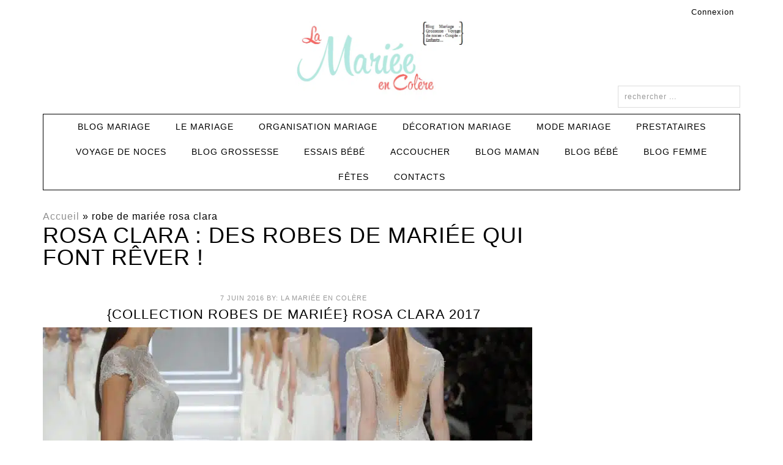

--- FILE ---
content_type: text/html; charset=UTF-8
request_url: https://lamarieeencolere.com/tag/robe-de-mariee-rosa-clara/
body_size: 22715
content:
<!DOCTYPE html>
<html lang="fr-FR">
<head >
<meta charset="UTF-8" />
<meta name="viewport" content="width=device-width, initial-scale=1" />


<script data-minify="1" src="https://lamarieeencolere.com/wp-content/cache/min/1/ajax/libs/jquery/1.11.0/jquery.min.js?ver=1764770546"></script>
<script data-minify="1" src="https://lamarieeencolere.com/wp-content/cache/min/1/ajax/libs/flexslider/2.7.2/jquery.flexslider-min.js?ver=1764770546" crossorigin="anonymous"></script>

<meta name='robots' content='index, follow, max-image-preview:large, max-snippet:-1, max-video-preview:-1' />
	<style>img:is([sizes="auto" i], [sizes^="auto," i]) { contain-intrinsic-size: 3000px 1500px }</style>
	
			<style type="text/css">
				.slide-excerpt { width: 50%; }
				.slide-excerpt { bottom: 0; }
				.slide-excerpt { right: 0; }
				.flexslider { max-width: 800px; max-height: 500px; }
				.slide-image { max-height: 500px; }
			</style>
			<style type="text/css">
				@media only screen
				and (min-device-width : 320px)
				and (max-device-width : 480px) {
					.slide-excerpt { display: none !important; }
				}
			</style> 
	<!-- This site is optimized with the Yoast SEO plugin v22.7 - https://yoast.com/wordpress/plugins/seo/ -->
	<title>Dernières collections : les robes de mariée Rosa Clara - A la Une!</title>
	<link rel="canonical" href="https://lamarieeencolere.com/tag/robe-de-mariee-rosa-clara/" />
	<meta property="og:locale" content="fr_FR" />
	<meta property="og:type" content="article" />
	<meta property="og:title" content="Dernières collections : les robes de mariée Rosa Clara" />
	<meta property="og:description" content="Rosa Clara : des robes de mariée qui font rêver !" />
	<meta property="og:url" content="https://lamarieeencolere.com/tag/robe-de-mariee-rosa-clara/" />
	<meta property="og:site_name" content="La Mariée en Colère Blog Mariage, grossesse, voyage de noces" />
	<meta property="og:image" content="https://lamarieeencolere.com/wp-content/uploads/2016/04/cadeau-fête-mères.jpg" />
	<meta property="og:image:width" content="900" />
	<meta property="og:image:height" content="650" />
	<meta property="og:image:type" content="image/jpeg" />
	<script type="application/ld+json" class="yoast-schema-graph">{"@context":"https://schema.org","@graph":[{"@type":"CollectionPage","@id":"https://lamarieeencolere.com/tag/robe-de-mariee-rosa-clara/","url":"https://lamarieeencolere.com/tag/robe-de-mariee-rosa-clara/","name":"Dernières collections : les robes de mariée Rosa Clara","isPartOf":{"@id":"https://lamarieeencolere.com/#website"},"primaryImageOfPage":{"@id":"https://lamarieeencolere.com/tag/robe-de-mariee-rosa-clara/#primaryimage"},"image":{"@id":"https://lamarieeencolere.com/tag/robe-de-mariee-rosa-clara/#primaryimage"},"thumbnailUrl":"https://lamarieeencolere.com/wp-content/uploads/2016/05/RosaClara_260.jpg","breadcrumb":{"@id":"https://lamarieeencolere.com/tag/robe-de-mariee-rosa-clara/#breadcrumb"},"inLanguage":"fr-FR"},{"@type":"ImageObject","inLanguage":"fr-FR","@id":"https://lamarieeencolere.com/tag/robe-de-mariee-rosa-clara/#primaryimage","url":"https://lamarieeencolere.com/wp-content/uploads/2016/05/RosaClara_260.jpg","contentUrl":"https://lamarieeencolere.com/wp-content/uploads/2016/05/RosaClara_260.jpg","width":900,"height":600},{"@type":"BreadcrumbList","@id":"https://lamarieeencolere.com/tag/robe-de-mariee-rosa-clara/#breadcrumb","itemListElement":[{"@type":"ListItem","position":1,"name":"Accueil","item":"https://lamarieeencolere.com/"},{"@type":"ListItem","position":2,"name":"robe de mariée rosa clara"}]},{"@type":"WebSite","@id":"https://lamarieeencolere.com/#website","url":"https://lamarieeencolere.com/","name":"La Mariée en Colère Blog Mariage, grossesse, voyage de noces","description":"","publisher":{"@id":"https://lamarieeencolere.com/#organization"},"potentialAction":[{"@type":"SearchAction","target":{"@type":"EntryPoint","urlTemplate":"https://lamarieeencolere.com/?s={search_term_string}"},"query-input":"required name=search_term_string"}],"inLanguage":"fr-FR"},{"@type":"Organization","@id":"https://lamarieeencolere.com/#organization","name":"Nathalie BERNARD","url":"https://lamarieeencolere.com/","logo":{"@type":"ImageObject","inLanguage":"fr-FR","@id":"https://lamarieeencolere.com/#/schema/logo/image/","url":"https://lamarieeencolere.com/wp-content/uploads/2013/07/blog-mariage-publication.jpg","contentUrl":"https://lamarieeencolere.com/wp-content/uploads/2013/07/blog-mariage-publication.jpg","width":421,"height":195,"caption":"Nathalie BERNARD"},"image":{"@id":"https://lamarieeencolere.com/#/schema/logo/image/"},"sameAs":["https://www.facebook.com/pages/La-Mariée-en-Colère","https://x.com/marieeencolere","https://instagram.com/nathye_lamarieeencolere/","https://www.linkedin.com/in/nathalie-bernard-540727a4/","https://fr.pinterest.com/marieeencolere/"]}]}</script>
	<!-- / Yoast SEO plugin. -->



<link data-minify="1" rel='stylesheet' id='fun-css' href='https://lamarieeencolere.com/wp-content/cache/background-css/lamarieeencolere.com/wp-content/cache/min/1/wp-content/themes/fun/style.css?ver=1764770545&wpr_t=1769163913' type='text/css' media='all' />
<link rel='stylesheet' id='wp-block-library-css' href='https://lamarieeencolere.com/wp-includes/css/dist/block-library/style.min.css?ver=6.7.2' type='text/css' media='all' />
<style id='qsm-quiz-style-inline-css' type='text/css'>


</style>
<style id='classic-theme-styles-inline-css' type='text/css'>
/*! This file is auto-generated */
.wp-block-button__link{color:#fff;background-color:#32373c;border-radius:9999px;box-shadow:none;text-decoration:none;padding:calc(.667em + 2px) calc(1.333em + 2px);font-size:1.125em}.wp-block-file__button{background:#32373c;color:#fff;text-decoration:none}
</style>
<style id='global-styles-inline-css' type='text/css'>
:root{--wp--preset--aspect-ratio--square: 1;--wp--preset--aspect-ratio--4-3: 4/3;--wp--preset--aspect-ratio--3-4: 3/4;--wp--preset--aspect-ratio--3-2: 3/2;--wp--preset--aspect-ratio--2-3: 2/3;--wp--preset--aspect-ratio--16-9: 16/9;--wp--preset--aspect-ratio--9-16: 9/16;--wp--preset--color--black: #000000;--wp--preset--color--cyan-bluish-gray: #abb8c3;--wp--preset--color--white: #ffffff;--wp--preset--color--pale-pink: #f78da7;--wp--preset--color--vivid-red: #cf2e2e;--wp--preset--color--luminous-vivid-orange: #ff6900;--wp--preset--color--luminous-vivid-amber: #fcb900;--wp--preset--color--light-green-cyan: #7bdcb5;--wp--preset--color--vivid-green-cyan: #00d084;--wp--preset--color--pale-cyan-blue: #8ed1fc;--wp--preset--color--vivid-cyan-blue: #0693e3;--wp--preset--color--vivid-purple: #9b51e0;--wp--preset--gradient--vivid-cyan-blue-to-vivid-purple: linear-gradient(135deg,rgba(6,147,227,1) 0%,rgb(155,81,224) 100%);--wp--preset--gradient--light-green-cyan-to-vivid-green-cyan: linear-gradient(135deg,rgb(122,220,180) 0%,rgb(0,208,130) 100%);--wp--preset--gradient--luminous-vivid-amber-to-luminous-vivid-orange: linear-gradient(135deg,rgba(252,185,0,1) 0%,rgba(255,105,0,1) 100%);--wp--preset--gradient--luminous-vivid-orange-to-vivid-red: linear-gradient(135deg,rgba(255,105,0,1) 0%,rgb(207,46,46) 100%);--wp--preset--gradient--very-light-gray-to-cyan-bluish-gray: linear-gradient(135deg,rgb(238,238,238) 0%,rgb(169,184,195) 100%);--wp--preset--gradient--cool-to-warm-spectrum: linear-gradient(135deg,rgb(74,234,220) 0%,rgb(151,120,209) 20%,rgb(207,42,186) 40%,rgb(238,44,130) 60%,rgb(251,105,98) 80%,rgb(254,248,76) 100%);--wp--preset--gradient--blush-light-purple: linear-gradient(135deg,rgb(255,206,236) 0%,rgb(152,150,240) 100%);--wp--preset--gradient--blush-bordeaux: linear-gradient(135deg,rgb(254,205,165) 0%,rgb(254,45,45) 50%,rgb(107,0,62) 100%);--wp--preset--gradient--luminous-dusk: linear-gradient(135deg,rgb(255,203,112) 0%,rgb(199,81,192) 50%,rgb(65,88,208) 100%);--wp--preset--gradient--pale-ocean: linear-gradient(135deg,rgb(255,245,203) 0%,rgb(182,227,212) 50%,rgb(51,167,181) 100%);--wp--preset--gradient--electric-grass: linear-gradient(135deg,rgb(202,248,128) 0%,rgb(113,206,126) 100%);--wp--preset--gradient--midnight: linear-gradient(135deg,rgb(2,3,129) 0%,rgb(40,116,252) 100%);--wp--preset--font-size--small: 13px;--wp--preset--font-size--medium: 20px;--wp--preset--font-size--large: 36px;--wp--preset--font-size--x-large: 42px;--wp--preset--spacing--20: 0.44rem;--wp--preset--spacing--30: 0.67rem;--wp--preset--spacing--40: 1rem;--wp--preset--spacing--50: 1.5rem;--wp--preset--spacing--60: 2.25rem;--wp--preset--spacing--70: 3.38rem;--wp--preset--spacing--80: 5.06rem;--wp--preset--shadow--natural: 6px 6px 9px rgba(0, 0, 0, 0.2);--wp--preset--shadow--deep: 12px 12px 50px rgba(0, 0, 0, 0.4);--wp--preset--shadow--sharp: 6px 6px 0px rgba(0, 0, 0, 0.2);--wp--preset--shadow--outlined: 6px 6px 0px -3px rgba(255, 255, 255, 1), 6px 6px rgba(0, 0, 0, 1);--wp--preset--shadow--crisp: 6px 6px 0px rgba(0, 0, 0, 1);}:where(.is-layout-flex){gap: 0.5em;}:where(.is-layout-grid){gap: 0.5em;}body .is-layout-flex{display: flex;}.is-layout-flex{flex-wrap: wrap;align-items: center;}.is-layout-flex > :is(*, div){margin: 0;}body .is-layout-grid{display: grid;}.is-layout-grid > :is(*, div){margin: 0;}:where(.wp-block-columns.is-layout-flex){gap: 2em;}:where(.wp-block-columns.is-layout-grid){gap: 2em;}:where(.wp-block-post-template.is-layout-flex){gap: 1.25em;}:where(.wp-block-post-template.is-layout-grid){gap: 1.25em;}.has-black-color{color: var(--wp--preset--color--black) !important;}.has-cyan-bluish-gray-color{color: var(--wp--preset--color--cyan-bluish-gray) !important;}.has-white-color{color: var(--wp--preset--color--white) !important;}.has-pale-pink-color{color: var(--wp--preset--color--pale-pink) !important;}.has-vivid-red-color{color: var(--wp--preset--color--vivid-red) !important;}.has-luminous-vivid-orange-color{color: var(--wp--preset--color--luminous-vivid-orange) !important;}.has-luminous-vivid-amber-color{color: var(--wp--preset--color--luminous-vivid-amber) !important;}.has-light-green-cyan-color{color: var(--wp--preset--color--light-green-cyan) !important;}.has-vivid-green-cyan-color{color: var(--wp--preset--color--vivid-green-cyan) !important;}.has-pale-cyan-blue-color{color: var(--wp--preset--color--pale-cyan-blue) !important;}.has-vivid-cyan-blue-color{color: var(--wp--preset--color--vivid-cyan-blue) !important;}.has-vivid-purple-color{color: var(--wp--preset--color--vivid-purple) !important;}.has-black-background-color{background-color: var(--wp--preset--color--black) !important;}.has-cyan-bluish-gray-background-color{background-color: var(--wp--preset--color--cyan-bluish-gray) !important;}.has-white-background-color{background-color: var(--wp--preset--color--white) !important;}.has-pale-pink-background-color{background-color: var(--wp--preset--color--pale-pink) !important;}.has-vivid-red-background-color{background-color: var(--wp--preset--color--vivid-red) !important;}.has-luminous-vivid-orange-background-color{background-color: var(--wp--preset--color--luminous-vivid-orange) !important;}.has-luminous-vivid-amber-background-color{background-color: var(--wp--preset--color--luminous-vivid-amber) !important;}.has-light-green-cyan-background-color{background-color: var(--wp--preset--color--light-green-cyan) !important;}.has-vivid-green-cyan-background-color{background-color: var(--wp--preset--color--vivid-green-cyan) !important;}.has-pale-cyan-blue-background-color{background-color: var(--wp--preset--color--pale-cyan-blue) !important;}.has-vivid-cyan-blue-background-color{background-color: var(--wp--preset--color--vivid-cyan-blue) !important;}.has-vivid-purple-background-color{background-color: var(--wp--preset--color--vivid-purple) !important;}.has-black-border-color{border-color: var(--wp--preset--color--black) !important;}.has-cyan-bluish-gray-border-color{border-color: var(--wp--preset--color--cyan-bluish-gray) !important;}.has-white-border-color{border-color: var(--wp--preset--color--white) !important;}.has-pale-pink-border-color{border-color: var(--wp--preset--color--pale-pink) !important;}.has-vivid-red-border-color{border-color: var(--wp--preset--color--vivid-red) !important;}.has-luminous-vivid-orange-border-color{border-color: var(--wp--preset--color--luminous-vivid-orange) !important;}.has-luminous-vivid-amber-border-color{border-color: var(--wp--preset--color--luminous-vivid-amber) !important;}.has-light-green-cyan-border-color{border-color: var(--wp--preset--color--light-green-cyan) !important;}.has-vivid-green-cyan-border-color{border-color: var(--wp--preset--color--vivid-green-cyan) !important;}.has-pale-cyan-blue-border-color{border-color: var(--wp--preset--color--pale-cyan-blue) !important;}.has-vivid-cyan-blue-border-color{border-color: var(--wp--preset--color--vivid-cyan-blue) !important;}.has-vivid-purple-border-color{border-color: var(--wp--preset--color--vivid-purple) !important;}.has-vivid-cyan-blue-to-vivid-purple-gradient-background{background: var(--wp--preset--gradient--vivid-cyan-blue-to-vivid-purple) !important;}.has-light-green-cyan-to-vivid-green-cyan-gradient-background{background: var(--wp--preset--gradient--light-green-cyan-to-vivid-green-cyan) !important;}.has-luminous-vivid-amber-to-luminous-vivid-orange-gradient-background{background: var(--wp--preset--gradient--luminous-vivid-amber-to-luminous-vivid-orange) !important;}.has-luminous-vivid-orange-to-vivid-red-gradient-background{background: var(--wp--preset--gradient--luminous-vivid-orange-to-vivid-red) !important;}.has-very-light-gray-to-cyan-bluish-gray-gradient-background{background: var(--wp--preset--gradient--very-light-gray-to-cyan-bluish-gray) !important;}.has-cool-to-warm-spectrum-gradient-background{background: var(--wp--preset--gradient--cool-to-warm-spectrum) !important;}.has-blush-light-purple-gradient-background{background: var(--wp--preset--gradient--blush-light-purple) !important;}.has-blush-bordeaux-gradient-background{background: var(--wp--preset--gradient--blush-bordeaux) !important;}.has-luminous-dusk-gradient-background{background: var(--wp--preset--gradient--luminous-dusk) !important;}.has-pale-ocean-gradient-background{background: var(--wp--preset--gradient--pale-ocean) !important;}.has-electric-grass-gradient-background{background: var(--wp--preset--gradient--electric-grass) !important;}.has-midnight-gradient-background{background: var(--wp--preset--gradient--midnight) !important;}.has-small-font-size{font-size: var(--wp--preset--font-size--small) !important;}.has-medium-font-size{font-size: var(--wp--preset--font-size--medium) !important;}.has-large-font-size{font-size: var(--wp--preset--font-size--large) !important;}.has-x-large-font-size{font-size: var(--wp--preset--font-size--x-large) !important;}
:where(.wp-block-post-template.is-layout-flex){gap: 1.25em;}:where(.wp-block-post-template.is-layout-grid){gap: 1.25em;}
:where(.wp-block-columns.is-layout-flex){gap: 2em;}:where(.wp-block-columns.is-layout-grid){gap: 2em;}
:root :where(.wp-block-pullquote){font-size: 1.5em;line-height: 1.6;}
</style>
<link data-minify="1" rel='stylesheet' id='custom-css' href='https://lamarieeencolere.com/wp-content/cache/min/1/wp-content/plugins/zfx_lmec/assets/zfx_lmec_custom.css?ver=1764770545' type='text/css' media='all' />
<link rel='stylesheet' id='cmplz-general-css' href='https://lamarieeencolere.com/wp-content/plugins/complianz-gdpr-premium/assets/css/cookieblocker.min.css?ver=1750076964' type='text/css' media='all' />
<link data-minify="1" rel='stylesheet' id='fun-custom-css' href='https://lamarieeencolere.com/wp-content/cache/min/1/wp-content/themes/fun/css/custom.css?ver=1764770545' type='text/css' media='all' />
<link data-minify="1" rel='stylesheet' id='dashicons-css' href='https://lamarieeencolere.com/wp-content/cache/min/1/wp-includes/css/dashicons.min.css?ver=1764770545' type='text/css' media='all' />
<link data-minify="1" rel='stylesheet' id='simple-social-icons-font-css' href='https://lamarieeencolere.com/wp-content/cache/min/1/wp-content/plugins/simple-social-icons/css/style.css?ver=1764770545' type='text/css' media='all' />
<link data-minify="1" rel='stylesheet' id='wp-cpl-base-css-css' href='https://lamarieeencolere.com/wp-content/cache/min/1/wp-content/plugins/wp-category-posts-list/static/css/wp-cat-list-theme.css?ver=1764770545' type='text/css' media='all' />
<link data-minify="1" rel='stylesheet' id='wp_cpl_css_0-css' href='https://lamarieeencolere.com/wp-content/cache/min/1/wp-content/plugins/wp-category-posts-list/static/css/wp-cat-list-light.css?ver=1764770545' type='text/css' media='all' />
<link data-minify="1" rel='stylesheet' id='wp_cpl_css_1-css' href='https://lamarieeencolere.com/wp-content/cache/min/1/wp-content/plugins/wp-category-posts-list/static/css/wp-cat-list-dark.css?ver=1764770545' type='text/css' media='all' />
<link data-minify="1" rel='stylesheet' id='wp_cpl_css_2-css' href='https://lamarieeencolere.com/wp-content/cache/min/1/wp-content/plugins/wp-category-posts-list/static/css/wp-cat-list-giant-gold-fish.css?ver=1764770545' type='text/css' media='all' />
<link data-minify="1" rel='stylesheet' id='wp_cpl_css_3-css' href='https://lamarieeencolere.com/wp-content/cache/min/1/wp-content/plugins/wp-category-posts-list/static/css/wp-cat-list-adrift-in-dreams.css?ver=1764770545' type='text/css' media='all' />
<link data-minify="1" rel='stylesheet' id='slider_styles-css' href='https://lamarieeencolere.com/wp-content/cache/background-css/lamarieeencolere.com/wp-content/cache/min/1/wp-content/plugins/genesis-responsive-slider/assets/style.css?ver=1764770545&wpr_t=1769163913' type='text/css' media='all' />
<script type="text/javascript" src="https://lamarieeencolere.com/wp-content/plugins/google-analytics-for-wordpress/assets/js/frontend-gtag.min.js?ver=8.23.1" id="monsterinsights-frontend-script-js"></script>
<script data-cfasync="false" data-wpfc-render="false" type="text/javascript" id='monsterinsights-frontend-script-js-extra'>/* <![CDATA[ */
var monsterinsights_frontend = {"js_events_tracking":"true","download_extensions":"doc,pdf,ppt,zip,xls,docx,pptx,xlsx","inbound_paths":"[]","home_url":"https:\/\/lamarieeencolere.com","hash_tracking":"false","v4_id":"G-P091DPX9E9"};/* ]]> */
</script>
<meta name="google-site-verification" content="OmY4SXAfmwzJwG_OS2qZFUMqOc2fnDWilvbQTxEZyB8" />
<script src='https://ww50.smartadserver.com/config.js?nwid=50' type="text/javascript"></script>
<script type="text/javascript">
    sas.setup({ domain: 'https://ww50.smartadserver.com', async: true, renderMode: 0});
	//  renderMode define when ads must be rendered :
	//  	- DEFAULT		(0) : as soon as ad is ready
	//  	- READY			(1) : render ads when document is ready
	//  - ON_DEMAND		(2) : user must call sas.callAds()
</script>			<style>.cmplz-hidden {
					display: none !important;
				}</style><link rel="icon" href="https://lamarieeencolere.com/wp-content/themes/fun/images/favicon.ico" />
<style type="text/css">.site-title a { background: var(--wpr-bg-cd963fb8-e673-478e-9a27-2df12fed37a7) no-repeat !important; }</style>
<noscript><style id="rocket-lazyload-nojs-css">.rll-youtube-player, [data-lazy-src]{display:none !important;}</style></noscript><style id="wpr-lazyload-bg"></style><style id="wpr-lazyload-bg-exclusion"></style>
<noscript>
<style id="wpr-lazyload-bg-nostyle">:root{--wpr-bg-2e08e5cd-8956-4349-98b7-2293a115120c: url('../../../../../../../../../../themes/fun/images/bg_direction_nav.png');}:root{--wpr-bg-7b7e5945-1456-4538-926e-560f72c9ecc4: url('../../../../../../../../../../themes/fun/images/bg_direction_nav.png');}:root{--wpr-bg-6197c3c9-01a1-4aff-a248-761f141bc682: url('../../../../../../../../../../themes/fun/images/stripes.png');}:root{--wpr-bg-a450d96f-99c9-4ea2-908a-61ce6f4ea25d: url('../../../../../../../../../../themes/fun/images/GoldBar.jpg');}:root{--wpr-bg-c247834f-adf2-4041-a579-34070c676826: url('../../../../../../../../../../themes/fun/images/GoldBar.jpg');}:root{--wpr-bg-1e68d8e7-74ca-4d2a-82ca-00378f1853be: url('../../../../../../../../../../../plugins/genesis-responsive-slider/assets/images/bg_direction_nav.png');}:root{--wpr-bg-34df482a-3797-4c59-a5fe-cf06d868a808: url('../../../../../../../../../../../plugins/genesis-responsive-slider/assets/images/bg_control_nav.png');}:root{--wpr-bg-cd963fb8-e673-478e-9a27-2df12fed37a7: url('https://lamarieeencolere.com/wp-content/uploads/2015/07/Sans-titre.png');}</style>
</noscript>
<script type="application/javascript">const rocket_pairs = [{"selector":".flex-direction-nav li a","style":":root{--wpr-bg-2e08e5cd-8956-4349-98b7-2293a115120c: url('..\/..\/..\/..\/..\/..\/..\/..\/..\/..\/themes\/fun\/images\/bg_direction_nav.png');}","hash":"2e08e5cd-8956-4349-98b7-2293a115120c"},{"selector":".flex-direction-nav li a","style":":root{--wpr-bg-7b7e5945-1456-4538-926e-560f72c9ecc4: url('..\/..\/..\/..\/..\/..\/..\/..\/..\/..\/themes\/fun\/images\/bg_direction_nav.png');}","hash":"7b7e5945-1456-4538-926e-560f72c9ecc4"},{"selector":".enews-widget input[type=\"submit\"]","style":":root{--wpr-bg-6197c3c9-01a1-4aff-a248-761f141bc682: url('..\/..\/..\/..\/..\/..\/..\/..\/..\/..\/themes\/fun\/images\/stripes.png');}","hash":"6197c3c9-01a1-4aff-a248-761f141bc682"},{"selector":".fun-sparkle .sidebar .enews-widget","style":":root{--wpr-bg-a450d96f-99c9-4ea2-908a-61ce6f4ea25d: url('..\/..\/..\/..\/..\/..\/..\/..\/..\/..\/themes\/fun\/images\/GoldBar.jpg');}","hash":"a450d96f-99c9-4ea2-908a-61ce6f4ea25d"},{"selector":".fun-sparkle a.morelink,.fun-sparkle .readmorelink","style":":root{--wpr-bg-c247834f-adf2-4041-a579-34070c676826: url('..\/..\/..\/..\/..\/..\/..\/..\/..\/..\/themes\/fun\/images\/GoldBar.jpg');}","hash":"c247834f-adf2-4041-a579-34070c676826"},{"selector":".flex-direction-nav li a","style":":root{--wpr-bg-1e68d8e7-74ca-4d2a-82ca-00378f1853be: url('..\/..\/..\/..\/..\/..\/..\/..\/..\/..\/..\/plugins\/genesis-responsive-slider\/assets\/images\/bg_direction_nav.png');}","hash":"1e68d8e7-74ca-4d2a-82ca-00378f1853be"},{"selector":".flex-control-nav li a","style":":root{--wpr-bg-34df482a-3797-4c59-a5fe-cf06d868a808: url('..\/..\/..\/..\/..\/..\/..\/..\/..\/..\/..\/plugins\/genesis-responsive-slider\/assets\/images\/bg_control_nav.png');}","hash":"34df482a-3797-4c59-a5fe-cf06d868a808"},{"selector":".site-title a","style":":root{--wpr-bg-cd963fb8-e673-478e-9a27-2df12fed37a7: url('https:\/\/lamarieeencolere.com\/wp-content\/uploads\/2015\/07\/Sans-titre.png');}","hash":"cd963fb8-e673-478e-9a27-2df12fed37a7"}];</script></head>
<body data-cmplz=1 class="archive tag tag-robe-de-mariee-rosa-clara tag-108 custom-header header-image header-full-width content-sidebar genesis-breadcrumbs-visible genesis-footer-widgets-visible"><div class="site-container"><header class="site-header"><div class="wrap">	<div id='baseline'></div>
	<div id='toplinks'>
					<a href='/login/' class='login'>Connexion</a>
			</div>
	<div class="title-area"><p class="site-title"><a href="https://lamarieeencolere.com/">La Mariée en Colère Blog Mariage, grossesse, voyage de noces</a></p></div></div></header><div class="header-top"><div class="wrap"><div class="right-header"><section id="search-3" class="widget-impair widget-dernier widget-premier widget-1 widget widget_search"><div class="widget-wrap"><form class="search-form" method="get" action="https://lamarieeencolere.com/" role="search"><input class="search-form-input" type="search" name="s" id="searchform-1" placeholder="rechercher ..."><input class="search-form-submit" type="submit" value="Rechercher"><meta content="https://lamarieeencolere.com/?s={s}"></form></div></section>
</div></div></div><nav class="nav-primary" aria-label="Principal"><div class="wrap"><ul id="menu-mariage" class="menu genesis-nav-menu menu-primary"><li id="menu-item-88601" class="menu-item menu-item-type-custom menu-item-object-custom menu-item-88601"><a href="https://lamarieeencolere.com/tag/blog-mariage/"><span >Blog Mariage</span></a></li>
<li id="menu-item-33101" class="menu-item menu-item-type-taxonomy menu-item-object-category menu-item-has-children menu-item-33101"><a href="https://lamarieeencolere.com/mariage/"><span >Le Mariage</span></a>
<ul class="sub-menu">
	<li id="menu-item-61719" class="menu-item menu-item-type-taxonomy menu-item-object-category menu-item-61719"><a href="https://lamarieeencolere.com/mariage/fiancailles/"><span >Fiançailles</span></a></li>
	<li id="menu-item-66462" class="menu-item menu-item-type-taxonomy menu-item-object-category menu-item-66462"><a href="https://lamarieeencolere.com/mariage/mariage-civil/"><span >Mariage Civil</span></a></li>
	<li id="menu-item-66463" class="menu-item menu-item-type-taxonomy menu-item-object-category menu-item-66463"><a href="https://lamarieeencolere.com/mariage/mariage-religieux/"><span >Mariage religieux</span></a></li>
	<li id="menu-item-78036" class="menu-item menu-item-type-taxonomy menu-item-object-category menu-item-78036"><a href="https://lamarieeencolere.com/mariage/alliance-mariage/"><span >Alliances Mariage</span></a></li>
	<li id="menu-item-66" class="menu-item menu-item-type-taxonomy menu-item-object-category menu-item-66"><a href="https://lamarieeencolere.com/mariage/se-detendre/temoignage/"><span >Témoignages</span></a></li>
	<li id="menu-item-47" class="menu-item menu-item-type-taxonomy menu-item-object-category menu-item-has-children menu-item-47"><a href="https://lamarieeencolere.com/mariage/sorganiser/mes-conseils/"><span >Mes conseils</span></a>
	<ul class="sub-menu">
		<li id="menu-item-64" class="menu-item menu-item-type-taxonomy menu-item-object-category menu-item-64"><a href="https://lamarieeencolere.com/mariage/se-detendre/ce-qui-enerve/"><span >Ce qui énerve</span></a></li>
		<li id="menu-item-5696" class="menu-item menu-item-type-post_type menu-item-object-page menu-item-5696"><a href="https://lamarieeencolere.com/dictionnaire-lexique-mariage/"><span >Lexique</span></a></li>
	</ul>
</li>
	<li id="menu-item-83192" class="menu-item menu-item-type-taxonomy menu-item-object-category menu-item-83192"><a href="https://lamarieeencolere.com/mariage/anniversaire-de-mariage/"><span >Anniversaire de mariage</span></a></li>
	<li id="menu-item-81275" class="menu-item menu-item-type-taxonomy menu-item-object-category menu-item-81275"><a href="https://lamarieeencolere.com/mariage/boutique-mariage/"><span >Boutique Mariage</span></a></li>
</ul>
</li>
<li id="menu-item-45" class="menu-item menu-item-type-taxonomy menu-item-object-category menu-item-has-children menu-item-45"><a href="https://lamarieeencolere.com/mariage/sorganiser/"><span >Organisation Mariage</span></a>
<ul class="sub-menu">
	<li id="menu-item-66474" class="menu-item menu-item-type-taxonomy menu-item-object-category menu-item-66474"><a href="https://lamarieeencolere.com/mariage/sorganiser/annoncer-son-mariage/"><span >Annonce mariage</span></a></li>
	<li id="menu-item-44113" class="menu-item menu-item-type-taxonomy menu-item-object-category menu-item-44113"><a href="https://lamarieeencolere.com/mariage/sorganiser/budget-mariage/"><span >Budget Mariage</span></a></li>
	<li id="menu-item-44257" class="menu-item menu-item-type-taxonomy menu-item-object-category menu-item-has-children menu-item-44257"><a href="https://lamarieeencolere.com/mariage/sorganiser/repas-mariage/"><span >Repas Mariage</span></a>
	<ul class="sub-menu">
		<li id="menu-item-46641" class="menu-item menu-item-type-custom menu-item-object-custom menu-item-46641"><a href="https://lamarieeencolere.com/tag/vin-dhonneur/"><span >Vin d&rsquo;honneur</span></a></li>
		<li id="menu-item-77776" class="menu-item menu-item-type-taxonomy menu-item-object-category menu-item-77776"><a href="https://lamarieeencolere.com/mariage/sorganiser/repas-mariage/dessert-de-mariage/"><span >Dessert de mariage</span></a></li>
	</ul>
</li>
	<li id="menu-item-44159" class="menu-item menu-item-type-taxonomy menu-item-object-category menu-item-has-children menu-item-44159"><a href="https://lamarieeencolere.com/mariage/sorganiser/papeterie-mariage/"><span >Papeterie Mariage</span></a>
	<ul class="sub-menu">
		<li id="menu-item-66285" class="menu-item menu-item-type-taxonomy menu-item-object-category menu-item-66285"><a href="https://lamarieeencolere.com/mariage/sorganiser/papeterie-mariage/save-the-date/"><span >Save The Date</span></a></li>
		<li id="menu-item-69336" class="menu-item menu-item-type-taxonomy menu-item-object-category menu-item-69336"><a href="https://lamarieeencolere.com/mariage/sorganiser/papeterie-mariage/faire-part-mariage/"><span >Faire-part Mariage</span></a></li>
		<li id="menu-item-73571" class="menu-item menu-item-type-taxonomy menu-item-object-category menu-item-73571"><a href="https://lamarieeencolere.com/mariage/sorganiser/papeterie-mariage/remerciements-mariage/"><span >Remerciements</span></a></li>
	</ul>
</li>
	<li id="menu-item-62189" class="menu-item menu-item-type-taxonomy menu-item-object-category menu-item-62189"><a href="https://lamarieeencolere.com/mariage/ceremonie-laique-mariage/"><span >Cérémonie Laïque</span></a></li>
	<li id="menu-item-46" class="menu-item menu-item-type-taxonomy menu-item-object-category menu-item-has-children menu-item-46"><a href="https://lamarieeencolere.com/mariage/sorganiser/temoins-de-mariage/"><span >Témoins de mariage</span></a>
	<ul class="sub-menu">
		<li id="menu-item-66455" class="menu-item menu-item-type-taxonomy menu-item-object-category menu-item-66455"><a href="https://lamarieeencolere.com/mariage/sorganiser/temoins-de-mariage/enterrement-vie-de-jeune-fille/"><span >EVJF</span></a></li>
		<li id="menu-item-75913" class="menu-item menu-item-type-taxonomy menu-item-object-category menu-item-75913"><a href="https://lamarieeencolere.com/mariage/sorganiser/temoins-de-mariage/evg/"><span >EVG</span></a></li>
	</ul>
</li>
	<li id="menu-item-43937" class="menu-item menu-item-type-taxonomy menu-item-object-category menu-item-has-children menu-item-43937"><a href="https://lamarieeencolere.com/mariage/sorganiser/animations/"><span >Animations Mariage</span></a>
	<ul class="sub-menu">
		<li id="menu-item-66580" class="menu-item menu-item-type-post_type menu-item-object-page menu-item-66580"><a href="https://lamarieeencolere.com/discours-de-mariage/"><span >Discours de mariage</span></a></li>
		<li id="menu-item-67161" class="menu-item menu-item-type-taxonomy menu-item-object-category menu-item-67161"><a href="https://lamarieeencolere.com/mariage/sorganiser/animations/photobooth-mariage/"><span >Photobooth Mariage</span></a></li>
		<li id="menu-item-76253" class="menu-item menu-item-type-taxonomy menu-item-object-category menu-item-76253"><a href="https://lamarieeencolere.com/mariage/sorganiser/animations/livre-d-or-mariage/"><span >Livre d&rsquo;or</span></a></li>
		<li id="menu-item-74707" class="menu-item menu-item-type-taxonomy menu-item-object-category menu-item-74707"><a href="https://lamarieeencolere.com/mariage/sorganiser/animations/bar-a-bonbons/"><span >Bar à bonbons</span></a></li>
	</ul>
</li>
	<li id="menu-item-66279" class="menu-item menu-item-type-taxonomy menu-item-object-category menu-item-has-children menu-item-66279"><a href="https://lamarieeencolere.com/mariage/sorganiser/vos-invites/"><span >Vos invité·es</span></a>
	<ul class="sub-menu">
		<li id="menu-item-66672" class="menu-item menu-item-type-taxonomy menu-item-object-category menu-item-66672"><a href="https://lamarieeencolere.com/mariage/sorganiser/vos-invites/cadeaux-invites-mariage/"><span >Cadeaux invité·es</span></a></li>
		<li id="menu-item-72317" class="menu-item menu-item-type-post_type menu-item-object-page menu-item-72317"><a href="https://lamarieeencolere.com/tenue-invitee-mariage-2/"><span >Tenues invitées Mariage</span></a></li>
		<li id="menu-item-72496" class="menu-item menu-item-type-taxonomy menu-item-object-category menu-item-has-children menu-item-72496"><a href="https://lamarieeencolere.com/mariage/sorganiser/animations/enfants-mariage/"><span >Enfants</span></a>
		<ul class="sub-menu">
			<li id="menu-item-73203" class="menu-item menu-item-type-taxonomy menu-item-object-category menu-item-73203"><a href="https://lamarieeencolere.com/mariage/sorganiser/animations/enfants-mariage/tenue-enfant-mariage/"><span >Tenue Enfant Mariage</span></a></li>
		</ul>
</li>
	</ul>
</li>
	<li id="menu-item-69373" class="menu-item menu-item-type-custom menu-item-object-custom menu-item-has-children menu-item-69373"><a href="https://lamarieeencolere.com/mariage/sorganiser/planning-et-outils/"><span >Planning Mariage</span></a>
	<ul class="sub-menu">
		<li id="menu-item-2508" class="menu-item menu-item-type-post_type menu-item-object-page menu-item-2508"><a href="https://lamarieeencolere.com/j-12-mois/"><span >J-12 Mois : top départ des futures mariées !</span></a></li>
		<li id="menu-item-2507" class="menu-item menu-item-type-post_type menu-item-object-page menu-item-2507"><a href="https://lamarieeencolere.com/j-11-mois/"><span >J-11 Mois avant le mariage</span></a></li>
		<li id="menu-item-2506" class="menu-item menu-item-type-post_type menu-item-object-page menu-item-2506"><a href="https://lamarieeencolere.com/j-10-mois/"><span >J-10 Mois avant le jour J</span></a></li>
		<li id="menu-item-2505" class="menu-item menu-item-type-post_type menu-item-object-page menu-item-2505"><a href="https://lamarieeencolere.com/j-9-mois/"><span >J-9 Mois avant le mariage</span></a></li>
		<li id="menu-item-2504" class="menu-item menu-item-type-post_type menu-item-object-page menu-item-2504"><a href="https://lamarieeencolere.com/j-8-mois/"><span >J-8 Mois avant le mariage</span></a></li>
		<li id="menu-item-2503" class="menu-item menu-item-type-post_type menu-item-object-page menu-item-2503"><a href="https://lamarieeencolere.com/j-7-mois/"><span >J-7 Mois avant le mariage</span></a></li>
		<li id="menu-item-2502" class="menu-item menu-item-type-post_type menu-item-object-page menu-item-2502"><a href="https://lamarieeencolere.com/j-6-mois/"><span >J-6 Mois avant le mariage</span></a></li>
		<li id="menu-item-2501" class="menu-item menu-item-type-post_type menu-item-object-page menu-item-2501"><a href="https://lamarieeencolere.com/j-5-mois/"><span >J-5 Mois avant le mariage</span></a></li>
		<li id="menu-item-2500" class="menu-item menu-item-type-post_type menu-item-object-page menu-item-2500"><a href="https://lamarieeencolere.com/j-4-mois/"><span >J-4 Mois</span></a></li>
		<li id="menu-item-2499" class="menu-item menu-item-type-post_type menu-item-object-page menu-item-2499"><a href="https://lamarieeencolere.com/j-3-mois/"><span >J-3 Mois avant le mariage : planning</span></a></li>
		<li id="menu-item-2498" class="menu-item menu-item-type-post_type menu-item-object-page menu-item-2498"><a href="https://lamarieeencolere.com/j-2-mois/"><span >J-2 Mois</span></a></li>
		<li id="menu-item-2510" class="menu-item menu-item-type-post_type menu-item-object-page menu-item-2510"><a href="https://lamarieeencolere.com/j-1-mois-2/"><span >J-1 Mois avant votre mariage</span></a></li>
		<li id="menu-item-2495" class="menu-item menu-item-type-post_type menu-item-object-page menu-item-2495"><a href="https://lamarieeencolere.com/j-15-jours/"><span >J-15 Jours avant le mariage : retroplanning</span></a></li>
		<li id="menu-item-2497" class="menu-item menu-item-type-post_type menu-item-object-page menu-item-2497"><a href="https://lamarieeencolere.com/j-1-mois/"><span >J-1 jour : à faire la veille du mariage</span></a></li>
		<li id="menu-item-2496" class="menu-item menu-item-type-post_type menu-item-object-page menu-item-2496"><a href="https://lamarieeencolere.com/d-day/"><span >Le jour du mariage</span></a></li>
	</ul>
</li>
</ul>
</li>
<li id="menu-item-29" class="menu-item menu-item-type-taxonomy menu-item-object-category menu-item-has-children menu-item-29"><a href="https://lamarieeencolere.com/mariage/decorer/"><span >Décoration Mariage</span></a>
<ul class="sub-menu">
	<li id="menu-item-80722" class="menu-item menu-item-type-custom menu-item-object-custom menu-item-80722"><a href="https://lamarieeencolere.com/mariage/decorer/theme-de-mariage/"><span >Thème Mariage</span></a></li>
	<li id="menu-item-31" class="menu-item menu-item-type-taxonomy menu-item-object-category menu-item-31"><a href="https://lamarieeencolere.com/mariage/decorer/diy/"><span >DIY</span></a></li>
	<li id="menu-item-33" class="menu-item menu-item-type-taxonomy menu-item-object-category menu-item-33"><a href="https://lamarieeencolere.com/mariage/decorer/inspirations/"><span >Inspirations</span></a></li>
	<li id="menu-item-43433" class="menu-item menu-item-type-taxonomy menu-item-object-category menu-item-43433"><a href="https://lamarieeencolere.com/mariage/decorer/decoration-de-table/"><span >Déco de table</span></a></li>
	<li id="menu-item-69069" class="menu-item menu-item-type-taxonomy menu-item-object-category menu-item-69069"><a href="https://lamarieeencolere.com/mariage/decorer/fleurs-mariage/"><span >Les Fleurs</span></a></li>
	<li id="menu-item-30" class="menu-item menu-item-type-taxonomy menu-item-object-category menu-item-30"><a href="https://lamarieeencolere.com/mariage/decorer/bouquets-de-mariee/"><span >Bouquet mariée</span></a></li>
</ul>
</li>
<li id="menu-item-37" class="menu-item menu-item-type-taxonomy menu-item-object-category menu-item-has-children menu-item-37"><a href="https://lamarieeencolere.com/mariage/mode-style/"><span >Mode Mariage</span></a>
<ul class="sub-menu">
	<li id="menu-item-42" class="menu-item menu-item-type-taxonomy menu-item-object-category menu-item-42"><a href="https://lamarieeencolere.com/mariage/mode-style/robes-de-mariee/"><span >Robe de Mariée</span></a></li>
	<li id="menu-item-71058" class="menu-item menu-item-type-post_type menu-item-object-page menu-item-71058"><a href="https://lamarieeencolere.com/lingerie-de-la-mariee/"><span >Lingerie de la Mariée</span></a></li>
	<li id="menu-item-67353" class="menu-item menu-item-type-taxonomy menu-item-object-category menu-item-67353"><a href="https://lamarieeencolere.com/mariage/mode-style/chaussures-mariee/"><span >Chaussures mariée</span></a></li>
	<li id="menu-item-39" class="menu-item menu-item-type-taxonomy menu-item-object-category menu-item-39"><a href="https://lamarieeencolere.com/mariage/mode-style/coiffure-diy/"><span >Coiffure mariée</span></a></li>
	<li id="menu-item-38" class="menu-item menu-item-type-taxonomy menu-item-object-category menu-item-38"><a href="https://lamarieeencolere.com/mariage/mode-style/beaute/"><span >Beauté</span></a></li>
	<li id="menu-item-41" class="menu-item menu-item-type-taxonomy menu-item-object-category menu-item-41"><a href="https://lamarieeencolere.com/mariage/mode-style/le-marie/"><span >Le Marié</span></a></li>
	<li id="menu-item-40" class="menu-item menu-item-type-taxonomy menu-item-object-category menu-item-40"><a href="https://lamarieeencolere.com/mariage/mode-style/bijoux-mariage-accessoires/"><span >Accessoires &#038; bijoux</span></a></li>
	<li id="menu-item-44269" class="menu-item menu-item-type-custom menu-item-object-custom menu-item-44269"><a href="https://lamarieeencolere.com/shopping/"><span >Shopping</span></a></li>
</ul>
</li>
<li id="menu-item-50" class="menu-item menu-item-type-taxonomy menu-item-object-category menu-item-has-children menu-item-50"><a href="https://lamarieeencolere.com/mariage/sorganiser/prestataires/"><span >Prestataires</span></a>
<ul class="sub-menu">
	<li id="menu-item-74203" class="menu-item menu-item-type-taxonomy menu-item-object-category menu-item-74203"><a href="https://lamarieeencolere.com/mariage/sorganiser/prestataires/salle-de-reception-mariage/"><span >Salle de réception</span></a></li>
	<li id="menu-item-48" class="menu-item menu-item-type-taxonomy menu-item-object-category menu-item-48"><a href="https://lamarieeencolere.com/mariage/sorganiser/photographe-mariage/"><span >Photographe mariage</span></a></li>
	<li id="menu-item-71474" class="menu-item menu-item-type-taxonomy menu-item-object-category menu-item-71474"><a href="https://lamarieeencolere.com/mariage/sorganiser/prestataires/wedding-planner/"><span >Wedding-Planner</span></a></li>
	<li id="menu-item-73538" class="menu-item menu-item-type-taxonomy menu-item-object-category menu-item-73538"><a href="https://lamarieeencolere.com/mariage/sorganiser/prestataires/dj-mariage/"><span >DJ Mariage</span></a></li>
	<li id="menu-item-75333" class="menu-item menu-item-type-taxonomy menu-item-object-category menu-item-75333"><a href="https://lamarieeencolere.com/mariage/sorganiser/prestataires/fleuriste-mariage/"><span >Fleuriste Mariage</span></a></li>
	<li id="menu-item-27750" class="menu-item menu-item-type-post_type menu-item-object-page menu-item-27750"><a href="https://lamarieeencolere.com/annuaire-de-prestataires/"><span >Annuaire</span></a></li>
</ul>
</li>
<li id="menu-item-69337" class="menu-item menu-item-type-taxonomy menu-item-object-category menu-item-has-children menu-item-69337"><a href="https://lamarieeencolere.com/voyager/"><span >Voyage de noces</span></a>
<ul class="sub-menu">
	<li id="menu-item-75" class="menu-item menu-item-type-taxonomy menu-item-object-category menu-item-75"><a href="https://lamarieeencolere.com/voyager/usa/"><span >USA</span></a></li>
	<li id="menu-item-22126" class="menu-item menu-item-type-taxonomy menu-item-object-category menu-item-22126"><a href="https://lamarieeencolere.com/voyager/islande/"><span >Islande</span></a></li>
	<li id="menu-item-69" class="menu-item menu-item-type-taxonomy menu-item-object-category menu-item-69"><a href="https://lamarieeencolere.com/voyager/asie-australie/"><span >Asie</span></a></li>
	<li id="menu-item-72" class="menu-item menu-item-type-taxonomy menu-item-object-category menu-item-72"><a href="https://lamarieeencolere.com/voyager/iles-paradisiaques/"><span >Îles Paradisiaques</span></a></li>
	<li id="menu-item-71" class="menu-item menu-item-type-taxonomy menu-item-object-category menu-item-71"><a href="https://lamarieeencolere.com/voyager/europe/"><span >Europe</span></a></li>
	<li id="menu-item-78415" class="menu-item menu-item-type-taxonomy menu-item-object-category menu-item-78415"><a href="https://lamarieeencolere.com/voyager/voyage-de-noces-safari/"><span >Safari</span></a></li>
	<li id="menu-item-13082" class="menu-item menu-item-type-taxonomy menu-item-object-category menu-item-13082"><a href="https://lamarieeencolere.com/voyager/escapade-en-amoureux/"><span >Escapades en amoureux</span></a></li>
	<li id="menu-item-77377" class="menu-item menu-item-type-taxonomy menu-item-object-category menu-item-77377"><a href="https://lamarieeencolere.com/voyager/voyage-de-noces-camping-car-van/"><span >Voyage de noces en camping-car</span></a></li>
	<li id="menu-item-70" class="menu-item menu-item-type-taxonomy menu-item-object-category menu-item-70"><a href="https://lamarieeencolere.com/voyager/autres-destinations/"><span >Autres destinations</span></a></li>
</ul>
</li>
<li id="menu-item-33306" class="menu-item menu-item-type-taxonomy menu-item-object-category menu-item-has-children menu-item-33306"><a href="https://lamarieeencolere.com/grossesse/"><span >Blog Grossesse</span></a>
<ul class="sub-menu">
	<li id="menu-item-78267" class="menu-item menu-item-type-taxonomy menu-item-object-category menu-item-78267"><a href="https://lamarieeencolere.com/grossesse/symptomes-grossesse/"><span >Symptômes Grossesse</span></a></li>
	<li id="menu-item-69460" class="menu-item menu-item-type-taxonomy menu-item-object-category menu-item-69460"><a href="https://lamarieeencolere.com/grossesse/temoignages-grossesse/"><span >Témoignages grossesse</span></a></li>
	<li id="menu-item-77092" class="menu-item menu-item-type-taxonomy menu-item-object-category menu-item-has-children menu-item-77092"><a href="https://lamarieeencolere.com/grossesse/problemes-grossesse/"><span >Problèmes grossesse</span></a>
	<ul class="sub-menu">
		<li id="menu-item-39978" class="menu-item menu-item-type-custom menu-item-object-custom menu-item-39978"><a href="https://lamarieeencolere.com/tag/fausse-couche/"><span >Fausse-couche</span></a></li>
		<li id="menu-item-77115" class="menu-item menu-item-type-taxonomy menu-item-object-category menu-item-77115"><a href="https://lamarieeencolere.com/grossesse/problemes-grossesse/oeuf-clair/"><span >Oeuf Clair</span></a></li>
		<li id="menu-item-77104" class="menu-item menu-item-type-taxonomy menu-item-object-category menu-item-77104"><a href="https://lamarieeencolere.com/grossesse/problemes-grossesse/grossesse-molaire/"><span >Grossesse Molaire</span></a></li>
		<li id="menu-item-77113" class="menu-item menu-item-type-taxonomy menu-item-object-category menu-item-77113"><a href="https://lamarieeencolere.com/grossesse/problemes-grossesse/toxoplasmose/"><span >Toxoplasmose</span></a></li>
		<li id="menu-item-77093" class="menu-item menu-item-type-taxonomy menu-item-object-category menu-item-77093"><a href="https://lamarieeencolere.com/grossesse/problemes-grossesse/hyperemese-gravidique/"><span >Hypérémèse Gravidique</span></a></li>
		<li id="menu-item-77119" class="menu-item menu-item-type-taxonomy menu-item-object-category menu-item-77119"><a href="https://lamarieeencolere.com/grossesse/problemes-grossesse/pre-eclampsie/"><span >Pré-éclampsie</span></a></li>
		<li id="menu-item-67275" class="menu-item menu-item-type-taxonomy menu-item-object-category menu-item-67275"><a href="https://lamarieeencolere.com/grossesse/temoignages-grossesse/temoignages-grossesse-extra-uterine/"><span >Grossesse Extra-Utérine</span></a></li>
		<li id="menu-item-67277" class="menu-item menu-item-type-taxonomy menu-item-object-category menu-item-67277"><a href="https://lamarieeencolere.com/grossesse/temoignages-grossesse/temoignage-deni-de-grossesse/"><span >Déni de Grossesse</span></a></li>
		<li id="menu-item-77120" class="menu-item menu-item-type-taxonomy menu-item-object-category menu-item-77120"><a href="https://lamarieeencolere.com/grossesse/problemes-grossesse/img/"><span >IMG</span></a></li>
	</ul>
</li>
	<li id="menu-item-80448" class="menu-item menu-item-type-taxonomy menu-item-object-category menu-item-80448"><a href="https://lamarieeencolere.com/grossesse/annonce-grossesse/"><span >Annonce Grossesse</span></a></li>
	<li id="menu-item-77914" class="menu-item menu-item-type-taxonomy menu-item-object-category menu-item-77914"><a href="https://lamarieeencolere.com/grossesse/baby-shower/"><span >Baby Shower</span></a></li>
	<li id="menu-item-67958" class="menu-item menu-item-type-taxonomy menu-item-object-category menu-item-67958"><a href="https://lamarieeencolere.com/grossesse/seance-photo-grossesse/"><span >Séances Photo</span></a></li>
	<li id="menu-item-44181" class="menu-item menu-item-type-taxonomy menu-item-object-category menu-item-44181"><a href="https://lamarieeencolere.com/grossesse/activites-grossesse/"><span >Activités Grossesse</span></a></li>
	<li id="menu-item-44204" class="menu-item menu-item-type-taxonomy menu-item-object-category menu-item-44204"><a href="https://lamarieeencolere.com/grossesse/alimentation-grossesse/"><span >Alimentation Grossesse</span></a></li>
	<li id="menu-item-69827" class="menu-item menu-item-type-taxonomy menu-item-object-category menu-item-69827"><a href="https://lamarieeencolere.com/grossesse/shopping-grossesse/"><span >Shopping grossesse</span></a></li>
	<li id="menu-item-44264" class="menu-item menu-item-type-custom menu-item-object-custom menu-item-44264"><a href="https://lamarieeencolere.com/bebe/"><span >Shopping bébé</span></a></li>
	<li id="menu-item-66707" class="menu-item menu-item-type-post_type menu-item-object-page menu-item-66707"><a href="https://lamarieeencolere.com/se-marier-enceinte/"><span >Se marier enceinte</span></a></li>
	<li id="menu-item-36435" class="menu-item menu-item-type-post_type menu-item-object-page menu-item-has-children menu-item-36435"><a href="https://lamarieeencolere.com/planning-de-grossesse/"><span >Planning de grossesse</span></a>
	<ul class="sub-menu">
		<li id="menu-item-36443" class="menu-item menu-item-type-post_type menu-item-object-page menu-item-36443"><a href="https://lamarieeencolere.com/1-mois-de-grossesse/"><span >1 mois de grossesse</span></a></li>
		<li id="menu-item-36442" class="menu-item menu-item-type-post_type menu-item-object-page menu-item-36442"><a href="https://lamarieeencolere.com/2eme-mois-de-grossesse/"><span >2 mois de grossesse</span></a></li>
		<li id="menu-item-36441" class="menu-item menu-item-type-post_type menu-item-object-page menu-item-36441"><a href="https://lamarieeencolere.com/planning-de-grossesse/3-mois-de-grossesse/"><span >3 mois de grossesse</span></a></li>
		<li id="menu-item-36463" class="menu-item menu-item-type-post_type menu-item-object-page menu-item-36463"><a href="https://lamarieeencolere.com/4-mois-de-grossesse/"><span >4 mois de grossesse</span></a></li>
		<li id="menu-item-36485" class="menu-item menu-item-type-post_type menu-item-object-page menu-item-36485"><a href="https://lamarieeencolere.com/5-mois-de-grossesse/"><span >5 mois de grossesse</span></a></li>
		<li id="menu-item-49932" class="menu-item menu-item-type-post_type menu-item-object-page menu-item-49932"><a href="https://lamarieeencolere.com/6-mois-de-grossesse/"><span >6 mois de grossesse</span></a></li>
	</ul>
</li>
</ul>
</li>
<li id="menu-item-44160" class="menu-item menu-item-type-custom menu-item-object-custom menu-item-has-children menu-item-44160"><a href="https://lamarieeencolere.com/tag/essais-bebe/"><span >Essais bébé</span></a>
<ul class="sub-menu">
	<li id="menu-item-21694" class="menu-item menu-item-type-taxonomy menu-item-object-category menu-item-21694"><a href="https://lamarieeencolere.com/grossesse/temoignages-problemes-dinfertilite/"><span >PMA, infertilité</span></a></li>
	<li id="menu-item-71216" class="menu-item menu-item-type-custom menu-item-object-custom menu-item-71216"><a href="https://lamarieeencolere.com/tag/infertilite-inexpliquee/"><span >Infertilité Inexpliquée</span></a></li>
	<li id="menu-item-44161" class="menu-item menu-item-type-custom menu-item-object-custom menu-item-44161"><a href="https://lamarieeencolere.com/tag/attente-tomber-enceinte/"><span >Attente essais bébé</span></a></li>
</ul>
</li>
<li id="menu-item-26279" class="menu-item menu-item-type-taxonomy menu-item-object-category menu-item-has-children menu-item-26279"><a href="https://lamarieeencolere.com/maternite/accouchement/"><span >Accoucher</span></a>
<ul class="sub-menu">
	<li id="menu-item-44166" class="menu-item menu-item-type-custom menu-item-object-custom menu-item-44166"><a href="https://lamarieeencolere.com/tag/recit-accouchement/"><span >Témoignages accouchement</span></a></li>
	<li id="menu-item-44315" class="menu-item menu-item-type-custom menu-item-object-custom menu-item-44315"><a href="https://lamarieeencolere.com/tag/conseils-accouchement/"><span >Conseils pour accoucher</span></a></li>
	<li id="menu-item-44168" class="menu-item menu-item-type-custom menu-item-object-custom menu-item-44168"><a href="https://lamarieeencolere.com/tag/allaitement/"><span >Allaitement</span></a></li>
	<li id="menu-item-67014" class="menu-item menu-item-type-taxonomy menu-item-object-category menu-item-67014"><a href="https://lamarieeencolere.com/maternite/accouchement/temoignages-cesarienne/"><span >Témoignages Césarienne</span></a></li>
	<li id="menu-item-67015" class="menu-item menu-item-type-taxonomy menu-item-object-category menu-item-67015"><a href="https://lamarieeencolere.com/maternite/accouchement/temoignages-peur-accouchement/"><span >Peur de l&rsquo;accouchement</span></a></li>
</ul>
</li>
<li id="menu-item-25797" class="menu-item menu-item-type-taxonomy menu-item-object-category menu-item-has-children menu-item-25797"><a href="https://lamarieeencolere.com/temoignages-de-mamans/"><span >Blog maman</span></a>
<ul class="sub-menu">
	<li id="menu-item-81058" class="menu-item menu-item-type-taxonomy menu-item-object-category menu-item-81058"><a href="https://lamarieeencolere.com/temoignages-de-mamans/education/"><span >Education</span></a></li>
	<li id="menu-item-79151" class="menu-item menu-item-type-taxonomy menu-item-object-category menu-item-79151"><a href="https://lamarieeencolere.com/temoignages-de-mamans/nombre-enfant/"><span >Nombre d&rsquo;enfant</span></a></li>
	<li id="menu-item-72669" class="menu-item menu-item-type-taxonomy menu-item-object-category menu-item-72669"><a href="https://lamarieeencolere.com/temoignages-de-mamans/temoignages-jumeaux/"><span >Jumeaux</span></a></li>
	<li id="menu-item-66501" class="menu-item menu-item-type-taxonomy menu-item-object-category menu-item-66501"><a href="https://lamarieeencolere.com/temoignages-de-mamans/maltraitances-medicales/"><span >Maltraitances médicales</span></a></li>
	<li id="menu-item-66840" class="menu-item menu-item-type-taxonomy menu-item-object-category menu-item-66840"><a href="https://lamarieeencolere.com/temoignages-de-mamans/temoignages-depression-post-partum-baby-blues/"><span >Témoignages Dépression Post-Partum &amp; Baby Blues</span></a></li>
</ul>
</li>
<li id="menu-item-66502" class="menu-item menu-item-type-taxonomy menu-item-object-category menu-item-has-children menu-item-66502"><a href="https://lamarieeencolere.com/maternite/blog-bebe/"><span >Blog bébé</span></a>
<ul class="sub-menu">
	<li id="menu-item-66548" class="menu-item menu-item-type-taxonomy menu-item-object-category menu-item-66548"><a href="https://lamarieeencolere.com/maternite/blog-bebe/achats-pour-larrivee-de-bebe/"><span >Achats pour l&rsquo;arrivée de bébé</span></a></li>
	<li id="menu-item-80783" class="menu-item menu-item-type-taxonomy menu-item-object-category menu-item-80783"><a href="https://lamarieeencolere.com/maternite/blog-bebe/garde-enfant-bebe/"><span >Garde Enfant</span></a></li>
	<li id="menu-item-66554" class="menu-item menu-item-type-taxonomy menu-item-object-category menu-item-66554"><a href="https://lamarieeencolere.com/maternite/blog-bebe/chambre-de-bebe/"><span >Chambre de bébé</span></a></li>
	<li id="menu-item-66549" class="menu-item menu-item-type-taxonomy menu-item-object-category menu-item-66549"><a href="https://lamarieeencolere.com/maternite/blog-bebe/activites-bebe/"><span >Activités bébé</span></a></li>
	<li id="menu-item-66546" class="menu-item menu-item-type-taxonomy menu-item-object-category menu-item-66546"><a href="https://lamarieeencolere.com/maternite/blog-bebe/mode-bebe/"><span >Mode bébé</span></a></li>
	<li id="menu-item-81696" class="menu-item menu-item-type-taxonomy menu-item-object-category menu-item-81696"><a href="https://lamarieeencolere.com/maternite/blog-bebe/achats-pour-larrivee-de-bebe/jouets-bebe/"><span >Jouets Bébé</span></a></li>
	<li id="menu-item-66547" class="menu-item menu-item-type-taxonomy menu-item-object-category menu-item-has-children menu-item-66547"><a href="https://lamarieeencolere.com/maternite/blog-bebe/soucis-bebe/"><span >soucis bébé</span></a>
	<ul class="sub-menu">
		<li id="menu-item-66544" class="menu-item menu-item-type-taxonomy menu-item-object-category menu-item-66544"><a href="https://lamarieeencolere.com/maternite/blog-bebe/soucis-bebe/pleurs-de-bebe-et-decharges/"><span >Pleurs de bébé et décharges</span></a></li>
		<li id="menu-item-66543" class="menu-item menu-item-type-taxonomy menu-item-object-category menu-item-66543"><a href="https://lamarieeencolere.com/maternite/blog-bebe/soucis-bebe/les-nuits-de-bebe/"><span >Les nuits de bébé</span></a></li>
		<li id="menu-item-66545" class="menu-item menu-item-type-taxonomy menu-item-object-category menu-item-66545"><a href="https://lamarieeencolere.com/maternite/blog-bebe/soucis-bebe/rgo/"><span >RGO</span></a></li>
	</ul>
</li>
	<li id="menu-item-66550" class="menu-item menu-item-type-taxonomy menu-item-object-category menu-item-has-children menu-item-66550"><a href="https://lamarieeencolere.com/maternite/blog-bebe/bien-etre-de-bebe/"><span >Bien-être de bébé</span></a>
	<ul class="sub-menu">
		<li id="menu-item-66551" class="menu-item menu-item-type-taxonomy menu-item-object-category menu-item-66551"><a href="https://lamarieeencolere.com/maternite/blog-bebe/bien-etre-de-bebe/alimentation-bebe/"><span >alimentation bébé</span></a></li>
		<li id="menu-item-66552" class="menu-item menu-item-type-taxonomy menu-item-object-category menu-item-66552"><a href="https://lamarieeencolere.com/maternite/blog-bebe/bien-etre-de-bebe/couches/"><span >Couches</span></a></li>
	</ul>
</li>
	<li id="menu-item-66553" class="menu-item menu-item-type-taxonomy menu-item-object-category menu-item-66553"><a href="https://lamarieeencolere.com/maternite/blog-bebe/cadeau-de-naissance/"><span >Cadeau de naissance</span></a></li>
	<li id="menu-item-66555" class="menu-item menu-item-type-taxonomy menu-item-object-category menu-item-66555"><a href="https://lamarieeencolere.com/maternite/blog-bebe/faire-part-de-naissance/"><span >Faire-part de naissance</span></a></li>
</ul>
</li>
<li id="menu-item-70635" class="menu-item menu-item-type-taxonomy menu-item-object-category menu-item-has-children menu-item-70635"><a href="https://lamarieeencolere.com/blog-femme/"><span >Blog Femme</span></a>
<ul class="sub-menu">
	<li id="menu-item-70636" class="menu-item menu-item-type-taxonomy menu-item-object-category menu-item-has-children menu-item-70636"><a href="https://lamarieeencolere.com/blog-femme/regles-menstruations/"><span >Règles</span></a>
	<ul class="sub-menu">
		<li id="menu-item-70637" class="menu-item menu-item-type-taxonomy menu-item-object-category menu-item-70637"><a href="https://lamarieeencolere.com/blog-femme/regles-menstruations/contraception/"><span >Contraception</span></a></li>
		<li id="menu-item-70638" class="menu-item menu-item-type-taxonomy menu-item-object-category menu-item-70638"><a href="https://lamarieeencolere.com/blog-femme/regles-menstruations/culottes-menstruelles-cup/"><span >Culottes Menstruelles</span></a></li>
	</ul>
</li>
	<li id="menu-item-70639" class="menu-item menu-item-type-taxonomy menu-item-object-category menu-item-has-children menu-item-70639"><a href="https://lamarieeencolere.com/vie-de-couple/"><span >Vie de couple</span></a>
	<ul class="sub-menu">
		<li id="menu-item-77173" class="menu-item menu-item-type-taxonomy menu-item-object-category menu-item-77173"><a href="https://lamarieeencolere.com/vie-de-couple/sexualite-couple-temoignages/"><span >Sexualité</span></a></li>
		<li id="menu-item-77171" class="menu-item menu-item-type-taxonomy menu-item-object-category menu-item-77171"><a href="https://lamarieeencolere.com/vie-de-couple/belle-famille/"><span >Belle Famille</span></a></li>
		<li id="menu-item-70640" class="menu-item menu-item-type-taxonomy menu-item-object-category menu-item-70640"><a href="https://lamarieeencolere.com/vie-de-couple/violence-conjugale/"><span >Violences conjugales</span></a></li>
	</ul>
</li>
</ul>
</li>
<li id="menu-item-44172" class="menu-item menu-item-type-taxonomy menu-item-object-category menu-item-has-children menu-item-44172"><a href="https://lamarieeencolere.com/jolies-fetes/"><span >Fêtes</span></a>
<ul class="sub-menu">
	<li id="menu-item-72182" class="menu-item menu-item-type-taxonomy menu-item-object-category menu-item-72182"><a href="https://lamarieeencolere.com/jolies-fetes/anniversaire/"><span >Anniversaire</span></a></li>
	<li id="menu-item-65986" class="menu-item menu-item-type-taxonomy menu-item-object-category menu-item-65986"><a href="https://lamarieeencolere.com/jolies-fetes/fete-de-naissance-bapteme/"><span >Fête de naissance et Baptême</span></a></li>
	<li id="menu-item-67064" class="menu-item menu-item-type-taxonomy menu-item-object-category menu-item-67064"><a href="https://lamarieeencolere.com/jolies-fetes/decoration-halloween/"><span >Déco Halloween</span></a></li>
	<li id="menu-item-68428" class="menu-item menu-item-type-taxonomy menu-item-object-category menu-item-has-children menu-item-68428"><a href="https://lamarieeencolere.com/jolies-fetes/noel/"><span >Noël</span></a>
	<ul class="sub-menu">
		<li id="menu-item-80698" class="menu-item menu-item-type-taxonomy menu-item-object-category menu-item-has-children menu-item-80698"><a href="https://lamarieeencolere.com/jolies-fetes/noel/decoration-noel/"><span >Décoration Noel</span></a>
		<ul class="sub-menu">
			<li id="menu-item-80697" class="menu-item menu-item-type-taxonomy menu-item-object-category menu-item-80697"><a href="https://lamarieeencolere.com/jolies-fetes/noel/decoration-table-noel/"><span >Décoration de table Noël</span></a></li>
			<li id="menu-item-80700" class="menu-item menu-item-type-taxonomy menu-item-object-category menu-item-80700"><a href="https://lamarieeencolere.com/jolies-fetes/noel/calendrierdelavent/"><span >Calendrier de l&rsquo;avent</span></a></li>
		</ul>
</li>
		<li id="menu-item-80702" class="menu-item menu-item-type-taxonomy menu-item-object-category menu-item-has-children menu-item-80702"><a href="https://lamarieeencolere.com/jolies-fetes/noel/cadeaux-noel/"><span >Cadeaux Noël</span></a>
		<ul class="sub-menu">
			<li id="menu-item-80699" class="menu-item menu-item-type-taxonomy menu-item-object-category menu-item-80699"><a href="https://lamarieeencolere.com/jolies-fetes/noel/idees-cadeaux-noel-enfant/"><span >Idées cadeaux Noel enfant</span></a></li>
		</ul>
</li>
	</ul>
</li>
	<li id="menu-item-70270" class="menu-item menu-item-type-taxonomy menu-item-object-category menu-item-70270"><a href="https://lamarieeencolere.com/jolies-fetes/saint-valentin/"><span >Saint-Valentin</span></a></li>
</ul>
</li>
<li id="menu-item-11071" class="menu-item menu-item-type-post_type menu-item-object-page menu-item-has-children menu-item-11071"><a href="https://lamarieeencolere.com/partenaire/"><span >Contacts</span></a>
<ul class="sub-menu">
	<li id="menu-item-91618" class="menu-item menu-item-type-post_type menu-item-object-page menu-item-91618"><a href="https://lamarieeencolere.com/lequipe-lmec/"><span >L’équipe LMEC</span></a></li>
	<li id="menu-item-81417" class="menu-item menu-item-type-post_type menu-item-object-page menu-item-81417"><a href="https://lamarieeencolere.com/blog-partenariat/"><span >Blog &#038; Partenariats</span></a></li>
	<li id="menu-item-82184" class="menu-item menu-item-type-post_type menu-item-object-page menu-item-82184"><a href="https://lamarieeencolere.com/studio-lmec-photographe-produit/"><span >Studio LMEC Photographie</span></a></li>
	<li id="menu-item-45101" class="menu-item menu-item-type-taxonomy menu-item-object-category menu-item-45101"><a href="https://lamarieeencolere.com/mariage/agence-communication-mariage/"><span >Agence Communication Mariage</span></a></li>
	<li id="menu-item-81836" class="menu-item menu-item-type-post_type menu-item-object-page menu-item-81836"><a href="https://lamarieeencolere.com/newsletter-mariage/"><span >Newsletter mariage</span></a></li>
</ul>
</li>
</ul></div></nav><div class="site-inner"><div class="content-sidebar-wrap"><main class="content"><div><span><span><a href="https://lamarieeencolere.com/">Accueil</a></span> » <span class="breadcrumb_last" aria-current="page">robe de mariée rosa clara</span></span></div><div class="archive-description taxonomy-archive-description taxonomy-description"><h1>Rosa Clara : des robes de mariée qui font rêver !</h1>
</div><article class="post-28460 post type-post status-publish format-standard has-post-thumbnail category-a-la-une category-mariage category-mode-style category-robes-de-mariee tag-blog-mariage tag-blog-mariee tag-mariee tag-robe-de-mariee-rosa-clara entry" aria-label="{Collection Robes de mariée} Rosa Clara 2017"><header class="entry-header"><p class="entry-meta"><time class="entry-time">7 juin 2016</time> <span class="entry-author">by: <span class="entry-author-name">La Mariée en Colère</span></span></p><h2 class="entry-title"><a class="entry-title-link" rel="bookmark" href="https://lamarieeencolere.com/2016/06/collection-robes-de-mariee-rosa-clara-2017/">{Collection Robes de mariée} Rosa Clara 2017</a></h2>
</header><div class="entry-content"><a class="entry-image-link" href="https://lamarieeencolere.com/2016/06/collection-robes-de-mariee-rosa-clara-2017/" aria-hidden="true" tabindex="-1"><img width="800" height="300" src="data:image/svg+xml,%3Csvg%20xmlns='http://www.w3.org/2000/svg'%20viewBox='0%200%20800%20300'%3E%3C/svg%3E" class=" post-image entry-image" alt="" decoding="async" data-lazy-src="https://lamarieeencolere.com/wp-content/uploads/2016/05/RosaClara_260-800x300.jpg" /><noscript><img width="800" height="300" src="https://lamarieeencolere.com/wp-content/uploads/2016/05/RosaClara_260-800x300.jpg" class=" post-image entry-image" alt="" decoding="async" /></noscript></a><p>Simple, élégante, efficace, voilà comment je décrierai cette nouvelle collection Rosa Clara 2017. Cette année encore, la marque Espagnole fait dans la sobriété et l&rsquo;ultra chic grâce à des robes de mariée aux coupes fluides et sobres. Des noeuds oversize habillent à merveille les modèles les plus simples, des drapés donnent des allures de déesse antique à d&rsquo;autres et bien sûr décolletés dans le dos et jeux</p>
<a href="https://lamarieeencolere.com/2016/06/collection-robes-de-mariee-rosa-clara-2017/"> <div class="readmorelink"><div class="rmtext">[ Lire la suite ]</div></div></a></div><footer class="entry-footer"></footer></article><article class="post-7650 post type-post status-publish format-standard has-post-thumbnail category-mode-style category-robes-de-mariee category-toutes-les-tendances tag-robe-de-mariee-2014 tag-robe-de-mariee-dos-nu tag-robe-de-mariee-pronuptia tag-robe-de-mariee-rosa-clara entry" aria-label="{Collection 2014} 10 Robes de Mariée décolletées dans le dos"><header class="entry-header"><p class="entry-meta"><time class="entry-time">12 novembre 2013</time> <span class="entry-author">by: <span class="entry-author-name">La Mariée en Colère</span></span></p><h2 class="entry-title"><a class="entry-title-link" rel="bookmark" href="https://lamarieeencolere.com/2013/11/robes-mariee-decolletees-dos/">{Collection 2014} 10 Robes de Mariée décolletées dans le dos</a></h2>
</header><div class="entry-content"><a class="entry-image-link" href="https://lamarieeencolere.com/2013/11/robes-mariee-decolletees-dos/" aria-hidden="true" tabindex="-1"><img width="486" height="300" src="data:image/svg+xml,%3Csvg%20xmlns='http://www.w3.org/2000/svg'%20viewBox='0%200%20486%20300'%3E%3C/svg%3E" class=" post-image entry-image" alt="" decoding="async" data-lazy-src="https://lamarieeencolere.com/wp-content/uploads/2013/10/robe-de-mariée-dos.jpg" /><noscript><img width="486" height="300" src="https://lamarieeencolere.com/wp-content/uploads/2013/10/robe-de-mariée-dos.jpg" class=" post-image entry-image" alt="" decoding="async" /></noscript></a><p>Tendance incontournable cette saison : la <strong>robe de mariée doit être sexy de dos</strong> ! <strong>Dos nus</strong> vertigineux, <strong>faux</strong> <strong>décolletés</strong> qui jouent la transparence, les reins se découvrent pour le plus grand plaisir des invités (et de votre mari). Oui, cette année, la mariée éblouie façon verso, chic devant, ultra glam&rsquo; derrière.</p>
<a href="https://lamarieeencolere.com/2013/11/robes-mariee-decolletees-dos/"> <div class="readmorelink"><div class="rmtext">[ Lire la suite ]</div></div></a></div><footer class="entry-footer"></footer></article><article class="post-7034 post type-post status-publish format-standard has-post-thumbnail category-mode-style category-robes-de-mariee category-toutes-les-tendances tag-robe-de-mariee-2014 tag-robe-de-mariee-cymbeline tag-robe-de-mariee-rosa-clara entry" aria-label="{Collection 2014} 10 Robes de Mariée cintrées"><header class="entry-header"><p class="entry-meta"><time class="entry-time">30 octobre 2013</time> <span class="entry-author">by: <span class="entry-author-name">La Mariée en Colère</span></span></p><h2 class="entry-title"><a class="entry-title-link" rel="bookmark" href="https://lamarieeencolere.com/2013/10/collection-2014-robes-mariee-cintrees/">{Collection 2014} 10 Robes de Mariée cintrées</a></h2>
</header><div class="entry-content"><a class="entry-image-link" href="https://lamarieeencolere.com/2013/10/collection-2014-robes-mariee-cintrees/" aria-hidden="true" tabindex="-1"><img width="486" height="300" src="data:image/svg+xml,%3Csvg%20xmlns='http://www.w3.org/2000/svg'%20viewBox='0%200%20486%20300'%3E%3C/svg%3E" class=" post-image entry-image" alt="" decoding="async" data-lazy-src="https://lamarieeencolere.com/wp-content/uploads/2013/10/robe-de-mariée-cintrée.jpg" /><noscript><img width="486" height="300" src="https://lamarieeencolere.com/wp-content/uploads/2013/10/robe-de-mariée-cintrée.jpg" class=" post-image entry-image" alt="" decoding="async" /></noscript></a><p>Pour souligner sa taille, mettre en valeur ses formes, je vous parlais de la tendance « Wedding Sash » il y a déjà quelques mois et cette année encore, les ceintures sur les robes de mariée sont toujours autant en vogue. Vraie ceinture rajoutée tel un accessoire de mode ou simple cintrage de la robe dans sa coupe, pour 2014 la silhouette des mariées est 200% féminine et</p>
<a href="https://lamarieeencolere.com/2013/10/collection-2014-robes-mariee-cintrees/"> <div class="readmorelink"><div class="rmtext">[ Lire la suite ]</div></div></a></div><footer class="entry-footer"></footer></article><article class="post-6022 post type-post status-publish format-standard has-post-thumbnail category-mode-style category-robes-de-mariee category-robe-de-mariee-princesse category-toutes-les-tendances tag-robe-de-mariee-2014 tag-robe-de-mariee-rosa-clara entry" aria-label="{Collection 2014} 10 Robes de Mariée Princesse"><header class="entry-header"><p class="entry-meta"><time class="entry-time">14 octobre 2013</time> <span class="entry-author">by: <span class="entry-author-name">La Mariée en Colère</span></span></p><h2 class="entry-title"><a class="entry-title-link" rel="bookmark" href="https://lamarieeencolere.com/2013/10/10-robes-de-mariee-princesse/">{Collection 2014} 10 Robes de Mariée Princesse</a></h2>
</header><div class="entry-content"><a class="entry-image-link" href="https://lamarieeencolere.com/2013/10/10-robes-de-mariee-princesse/" aria-hidden="true" tabindex="-1"><img width="486" height="300" src="data:image/svg+xml,%3Csvg%20xmlns='http://www.w3.org/2000/svg'%20viewBox='0%200%20486%20300'%3E%3C/svg%3E" class=" post-image entry-image" alt="" decoding="async" data-lazy-src="https://lamarieeencolere.com/wp-content/uploads/2013/09/robe-de-mariée-princesse.jpg" /><noscript><img width="486" height="300" src="https://lamarieeencolere.com/wp-content/uploads/2013/09/robe-de-mariée-princesse.jpg" class=" post-image entry-image" alt="" decoding="async" /></noscript></a><p style="text-align: justify;">Envie d&rsquo;une robe de mariée au volume XXL pour votre mariage ? J&rsquo;ai fouiné pour vous dans les <strong>collections 2014</strong> à la recherche de quelques modèles sympa à vous présenter. Parce que c&rsquo;est votre mariage et si vous avez envie d&rsquo;une <strong>robe de Princesse</strong> c&rsquo;est l&rsquo;occasion ou jamais ! Par contre, quand on arbore un jupon taille maxi, on se la joue minimaliste sur les bijoux ainsi que les accessoires et puis on évite à tout prix les strass, sinon, vous allez vite ressembler à une mariée de Gypsy Wedding (et ça, ce n&rsquo;est pas classe).</p>
<a href="https://lamarieeencolere.com/2013/10/10-robes-de-mariee-princesse/"> <div class="readmorelink"><div class="rmtext">[ Lire la suite ]</div></div></a></div><footer class="entry-footer"></footer></article><article class="post-5625 post type-post status-publish format-standard has-post-thumbnail category-mode-style category-robes-de-mariee category-toutes-les-tendances tag-blog-mariage tag-blog-mariee tag-robe-de-mariee-confidentiel-creation tag-robe-de-mariee-pronuptia tag-robe-de-mariee-rosa-clara entry" aria-label="{Robe de Mariée 2014} On cache ses épaules !"><header class="entry-header"><p class="entry-meta"><time class="entry-time">2 octobre 2013</time> <span class="entry-author">by: <span class="entry-author-name">La Mariée en Colère</span></span></p><h2 class="entry-title"><a class="entry-title-link" rel="bookmark" href="https://lamarieeencolere.com/2013/10/robe-de-mariee-2014-on-cache-ses-epaules/">{Robe de Mariée 2014} On cache ses épaules !</a></h2>
</header><div class="entry-content"><a class="entry-image-link" href="https://lamarieeencolere.com/2013/10/robe-de-mariee-2014-on-cache-ses-epaules/" aria-hidden="true" tabindex="-1"><img width="486" height="300" src="data:image/svg+xml,%3Csvg%20xmlns='http://www.w3.org/2000/svg'%20viewBox='0%200%20486%20300'%3E%3C/svg%3E" class=" post-image entry-image" alt="" decoding="async" data-lazy-src="https://lamarieeencolere.com/wp-content/uploads/2013/09/robe-de-mariée-2014.jpg" /><noscript><img width="486" height="300" src="https://lamarieeencolere.com/wp-content/uploads/2013/09/robe-de-mariée-2014.jpg" class=" post-image entry-image" alt="" decoding="async" /></noscript></a><p>Dissimulation subtile ou dissimulation massive, cette année, les épaules des mariées seront cachées. Par délicats effets de transparences, grâce à des coupes plus excentriques ou même des manches limite austères, les galons et épaulettes s&rsquo;invitent sur les omoplates des belles d&rsquo;un jour&#8230; Tony Ward, Elise Hameau, William Carnimolla pour Tati (Tati Mariage), Isabel Zapardiez, Cortana, Franc Sarabia, Halfpenny London, Marchesa, Oscar de la Renta, Pronuptia, Rosa Clara, Rosa Clara, Rosa Clara, Tony</p>
<a href="https://lamarieeencolere.com/2013/10/robe-de-mariee-2014-on-cache-ses-epaules/"> <div class="readmorelink"><div class="rmtext">[ Lire la suite ]</div></div></a></div><footer class="entry-footer"></footer></article><article class="post-474 post type-post status-publish format-standard has-post-thumbnail category-mode-style category-robes-de-mariee category-toutes-les-tendances tag-robe-de-mariee-2014 tag-robe-de-mariee-rosa-clara entry" aria-label="Robe de Mariée : Rosa Clara 2014"><header class="entry-header"><p class="entry-meta"><time class="entry-time">4 juillet 2013</time> <span class="entry-author">by: <span class="entry-author-name">La Mariée en Colère</span></span></p><h2 class="entry-title"><a class="entry-title-link" rel="bookmark" href="https://lamarieeencolere.com/2013/07/rosa-clara-2014/">Robe de Mariée : Rosa Clara 2014</a></h2>
</header><div class="entry-content"><a class="entry-image-link" href="https://lamarieeencolere.com/2013/07/rosa-clara-2014/" aria-hidden="true" tabindex="-1"><img width="640" height="300" src="data:image/svg+xml,%3Csvg%20xmlns='http://www.w3.org/2000/svg'%20viewBox='0%200%20640%20300'%3E%3C/svg%3E" class=" post-image entry-image" alt="" decoding="async" data-lazy-src="https://lamarieeencolere.com/wp-content/uploads/2013/07/rosa-clara-2014-640x300.jpg" /><noscript><img width="640" height="300" src="https://lamarieeencolere.com/wp-content/uploads/2013/07/rosa-clara-2014-640x300.jpg" class=" post-image entry-image" alt="" decoding="async" /></noscript></a><p>Wahou ! Un réel coup de cœur pour la collection Rosa Clara 2014. Il y a de tout et pour tous les goûts. Des formes les plus classiques, en passant par des coupes bohèmes, voir quelques créations vraiment originales, toutes les bride-to-be pourront trouver leur compte dans cette nouvelle collection ! Disponibles dans 10 villes de France (Bordeaux -à la soierie Cours Georges Clémenceau-, Paris, Fréjus, Lille, Lyon,</p>
<a href="https://lamarieeencolere.com/2013/07/rosa-clara-2014/"> <div class="readmorelink"><div class="rmtext">[ Lire la suite ]</div></div></a></div><footer class="entry-footer"></footer></article><article class="post-1251 post type-post status-publish format-standard has-post-thumbnail category-mode-style category-robes-de-mariee tag-robe-de-mariee-rosa-clara entry" aria-label="Robe de Mariée : Collection Rosa Clara 2013"><header class="entry-header"><p class="entry-meta"><time class="entry-time">26 juin 2012</time> <span class="entry-author">by: <span class="entry-author-name">La Mariée en Colère</span></span></p><h2 class="entry-title"><a class="entry-title-link" rel="bookmark" href="https://lamarieeencolere.com/2012/06/robedemariee-4/">Robe de Mariée : Collection Rosa Clara 2013</a></h2>
</header><div class="entry-content"><a class="entry-image-link" href="https://lamarieeencolere.com/2012/06/robedemariee-4/" aria-hidden="true" tabindex="-1"><img width="500" height="300" src="data:image/svg+xml,%3Csvg%20xmlns='http://www.w3.org/2000/svg'%20viewBox='0%200%20500%20300'%3E%3C/svg%3E" class=" post-image entry-image" alt="" decoding="async" data-lazy-src="https://lamarieeencolere.com/wp-content/uploads/2012/06/robe-de-mariée-rosa-clara-500x300.jpg" /><noscript><img width="500" height="300" src="https://lamarieeencolere.com/wp-content/uploads/2012/06/robe-de-mariée-rosa-clara-500x300.jpg" class=" post-image entry-image" alt="" decoding="async" /></noscript></a><p>Chic, glamour, classe, la nouvelle collection Rosa CLARA 2013 est une petite merveille. Les matières sont fluides et légères, les mariées auront des allures de déesses. Gros coup de coeur pour les robes 3, 8 et 9.                  </p>
<a href="https://lamarieeencolere.com/2012/06/robedemariee-4/"> <div class="readmorelink"><div class="rmtext">[ Lire la suite ]</div></div></a></div><footer class="entry-footer"></footer></article></main><aside class="sidebar sidebar-primary widget-area" role="complementary" aria-label="Barre latérale principale"></aside></div></div><div class="footer-widgets"><div class="wrap"><div class="widget-area footer-widgets-1 footer-widget-area"><section id="block-35" class="widget-impair widget-premier widget-1 widget widget_block widget_text"><div class="widget-wrap">
<p><a href="https://lamarieeencolere.com/tag/blog-mariage/">Blog Mariage</a></p>
</div></section>
<section id="block-36" class="widget-pair widget-2 widget widget_block widget_text"><div class="widget-wrap">
<p><a href="https://lamarieeencolere.com/plan-du-site-blog-mariage/">Plan du site Mariage</a></p>
</div></section>
<section id="block-13" class="widget-impair widget-dernier widget-3 widget widget_block"><div class="widget-wrap">
<ul class="wp-block-list"><li><a href="https://lamarieeencolere.com/nettoyer-sa-robe-de-mariee/">Nettoyer sa robe de mariée</a></li></ul><li><a href="https://lamarieeencolere.com/chapeau-mariee-2/">Chapeau mariée</a></li><li><a href="https://lamarieeencolere.com/annuaire-de-prestataires/">annuaire des pros du mariage</a></li><li><a href="https://lamarieeencolere.com/envoyez-votre-temoignage/votre-temoignage/">déposer un témoignage</a></li></ul><li><a href="https://lamarieeencolere.com/lingerie-de-la-mariee/">Lingerie mariée</a></li></ul><li><a href="https://lamarieeencolere.com/mariage/fiancailles/demande-en-mariage/">Demande en mariage</a></li></ul><li><a href="https://lamarieeencolere.com/mariage/alliance-mariage/">Alliances mariage</a></li></ul><li><a href="https://lamarieeencolere.com/mariage/mode-style/bijoux-mariage-accessoires/voile-mariee/">Voile mariée</a></li></ul><li><a href="https://lamarieeencolere.com/mariage/mode-style/bijoux-mariage-accessoires/sac-mariee/">Sac mariée</a></li></ul><li><a href="https://lamarieeencolere.com/mariage/mode-style/chaussures-mariee/">Chaussures mariée</a></li></ul>
</div></section>
</div><div class="widget-area footer-widgets-2 footer-widget-area"><section id="block-24" class="widget-impair widget-premier widget-1 widget widget_block widget_text"><div class="widget-wrap">
<p><a href="https://lamarieeencolere.com/temoignages-de-mamans/">Blog Maman</a></p>
</div></section>
<section id="block-25" class="widget-pair widget-dernier widget-2 widget widget_block"><div class="widget-wrap">
<ul class="wp-block-list"><li><a href="https://lamarieeencolere.com/projet-de-naissance/">Projet de naissance</a></li><li><a href="https://lamarieeencolere.com/jolies-fetes/fete-de-naissance-bapteme/">Fête de naissance &amp; baptême</a></li><li><a href="https://lamarieeencolere.com/robe-de-mariee-grossesse-2/">Robe de mariée grossesse</a></li><li><a href="https://lamarieeencolere.com/comment-faire-un-test-de-grossesse/">Test de grossesse</a></li><li><a href="https://lamarieeencolere.com/12-signes-accouchement/">Signes accouchement</a></li><li><a href="https://lamarieeencolere.com/6-conseils-pour-en-finir-avec-la-chute-de-cheveux-apres-la-grossesse/">Chute cheveux après grossesse</a></li><li><a href="https://lamarieeencolere.com/jeu-des-predictions-babyshower/">Jeu des prédictions bébé</a></li></ul></div></section>
</div><div class="widget-area footer-widgets-3 footer-widget-area"><section id="block-28" class="widget-impair widget-premier widget-1 widget widget_block widget_text"><div class="widget-wrap">
<p><strong>Contact &amp; Partenariats avec le blog</strong></p>
</div></section>
<section id="block-29" class="widget-pair widget-2 widget widget_block widget_text"><div class="widget-wrap">
<p>Nathalie BERNARD : Créatrice du blog</p>
</div></section>
<section id="block-30" class="widget-impair widget-3 widget widget_block"><div class="widget-wrap">
<ul class="wp-block-list"><li>contact@lamarieeencolere.com</li><li><a href="https://www.facebook.com/NathalieLaMarieeEnColere" class="external" rel="nofollow" target="_blank">Facebook</a></li><li><a href="https://www.instagram.com/nathye_lamarieeencolere/?hl=fr" class="external" rel="nofollow" target="_blank">Instagram</a></li><li><a href="https://www.pinterest.fr/marieeencolere" class="external" rel="nofollow" target="_blank">Pinterest</a></li><li><a href="https://twitter.com/marieeencolere" class="external" rel="nofollow" target="_blank">Twitter</a></li><li><a href="https://www.linkedin.com/in/nathalie-bernard-540727a4/" class="external" rel="nofollow" target="_blank">Linkedin</a></li></ul>
</div></section>
<section id="block-31" class="widget-pair widget-dernier widget-4 widget widget_block widget_text"><div class="widget-wrap">
<p>Camille LEVESQUE : Community Manager</p>
</div></section>
</div></div></div><footer class="site-footer"><div class="wrap"><p>&#x000A9;&nbsp;2026 · La mariée en colère <span><a href="/partenaire/mentions-legales/">Mentions Legales</a></span> <span><a href="/f-q/">FAQ</a></span> <span><a href="/annuaire-de-prestataires/">Annuaire</a></span> <span><a href="/partenaire/">Partenaire</a></span> <span><a href="/mariage/">mariage</a></span> <span><a href="/grossesse/">grossesse / famille</a></span> <span><a href="/voyager/">voyage de noces</a></span> <span><a href="https://www.blogs.lamarieeencolere.com/" class="external" rel="nofollow" target="_blank">votre blog la mariée en colère</a></span></p></div></footer></div><script type="text/javascript">
                sas.call("std", {
                               siteId:                   143689,                // 
                               pageId:                                775645,                // Page : AAA_Blogs_Ange/adv_blog_lamarieeencolere_habillage
                               formatId:            6013,     // Format : Habillage 1620x1500
                               target:                  ''              // Ciblage
                });
</script>
<noscript>
                <a href="https://ww50.smartadserver.com/ac?jump=1&nwid=50&siteid=143689&pgname=adv_blog_lamarieeencolere_habillage&fmtid=6013&visit=m&tmstp=[timestamp]&out=nonrich" target="_blank">                
                               <img src="https://ww50.smartadserver.com/ac?out=nonrich&nwid=50&siteid=143689&pgname=adv_blog_lamarieeencolere_habillage&fmtid=6013&visit=m&tmstp=[timestamp]" border="0" alt="" /></a>
</noscript>
<!-- Consent Management powered by Complianz | GDPR/CCPA Cookie Consent https://wordpress.org/plugins/complianz-gdpr -->
<div id="cmplz-cookiebanner-container"><div class="cmplz-cookiebanner cmplz-hidden banner-1 banniere-a optin cmplz-center cmplz-categories-type-view-preferences" aria-modal="true" data-nosnippet="true" role="dialog" aria-live="polite" aria-labelledby="cmplz-header-1-optin" aria-describedby="cmplz-message-1-optin">
	<div class="cmplz-header">
		<div class="cmplz-logo"></div>
		<div class="cmplz-title" id="cmplz-header-1-optin">Gérer le consentement</div>
		<div class="cmplz-close" tabindex="0" role="button" aria-label="close-dialog">
			<svg aria-hidden="true" focusable="false" data-prefix="fas" data-icon="times" class="svg-inline--fa fa-times fa-w-11" role="img" xmlns="http://www.w3.org/2000/svg" viewBox="0 0 352 512"><path fill="currentColor" d="M242.72 256l100.07-100.07c12.28-12.28 12.28-32.19 0-44.48l-22.24-22.24c-12.28-12.28-32.19-12.28-44.48 0L176 189.28 75.93 89.21c-12.28-12.28-32.19-12.28-44.48 0L9.21 111.45c-12.28 12.28-12.28 32.19 0 44.48L109.28 256 9.21 356.07c-12.28 12.28-12.28 32.19 0 44.48l22.24 22.24c12.28 12.28 32.2 12.28 44.48 0L176 322.72l100.07 100.07c12.28 12.28 32.2 12.28 44.48 0l22.24-22.24c12.28-12.28 12.28-32.19 0-44.48L242.72 256z"></path></svg>
		</div>
	</div>

	<div class="cmplz-divider cmplz-divider-header"></div>
	<div class="cmplz-body">
		<div class="cmplz-message" id="cmplz-message-1-optin">Pour offrir les meilleures expériences, nous utilisons des technologies telles que les cookies pour stocker et/ou accéder aux informations des appareils. Le fait de consentir à ces technologies nous permettra de traiter des données telles que le comportement de navigation ou les ID uniques sur ce site. Le fait de ne pas consentir ou de retirer son consentement peut avoir un effet négatif sur certaines caractéristiques et fonctions.</div>
		<!-- categories start -->
		<div class="cmplz-categories">
			<details class="cmplz-category cmplz-functional" >
				<summary>
						<span class="cmplz-category-header">
							<span class="cmplz-category-title">Fonctionnel</span>
							<span class='cmplz-always-active'>
								<span class="cmplz-banner-checkbox">
									<input type="checkbox"
										   id="cmplz-functional-optin"
										   data-category="cmplz_functional"
										   class="cmplz-consent-checkbox cmplz-functional"
										   size="40"
										   value="1"/>
									<label class="cmplz-label" for="cmplz-functional-optin" tabindex="0"><span class="screen-reader-text">Fonctionnel</span></label>
								</span>
								Toujours activé							</span>
							<span class="cmplz-icon cmplz-open">
								<svg xmlns="http://www.w3.org/2000/svg" viewBox="0 0 448 512"  height="18" ><path d="M224 416c-8.188 0-16.38-3.125-22.62-9.375l-192-192c-12.5-12.5-12.5-32.75 0-45.25s32.75-12.5 45.25 0L224 338.8l169.4-169.4c12.5-12.5 32.75-12.5 45.25 0s12.5 32.75 0 45.25l-192 192C240.4 412.9 232.2 416 224 416z"/></svg>
							</span>
						</span>
				</summary>
				<div class="cmplz-description">
					<span class="cmplz-description-functional">L’accès ou le stockage technique est strictement nécessaire dans la finalité d’intérêt légitime de permettre l’utilisation d’un service spécifique explicitement demandé par l’abonné ou l’utilisateur, ou dans le seul but d’effectuer la transmission d’une communication sur un réseau de communications électroniques.</span>
				</div>
			</details>

			<details class="cmplz-category cmplz-preferences" >
				<summary>
						<span class="cmplz-category-header">
							<span class="cmplz-category-title">Préférences</span>
							<span class="cmplz-banner-checkbox">
								<input type="checkbox"
									   id="cmplz-preferences-optin"
									   data-category="cmplz_preferences"
									   class="cmplz-consent-checkbox cmplz-preferences"
									   size="40"
									   value="1"/>
								<label class="cmplz-label" for="cmplz-preferences-optin" tabindex="0"><span class="screen-reader-text">Préférences</span></label>
							</span>
							<span class="cmplz-icon cmplz-open">
								<svg xmlns="http://www.w3.org/2000/svg" viewBox="0 0 448 512"  height="18" ><path d="M224 416c-8.188 0-16.38-3.125-22.62-9.375l-192-192c-12.5-12.5-12.5-32.75 0-45.25s32.75-12.5 45.25 0L224 338.8l169.4-169.4c12.5-12.5 32.75-12.5 45.25 0s12.5 32.75 0 45.25l-192 192C240.4 412.9 232.2 416 224 416z"/></svg>
							</span>
						</span>
				</summary>
				<div class="cmplz-description">
					<span class="cmplz-description-preferences">L’accès ou le stockage technique est nécessaire dans la finalité d’intérêt légitime de stocker des préférences qui ne sont pas demandées par l’abonné ou l’internaute.</span>
				</div>
			</details>

			<details class="cmplz-category cmplz-statistics" >
				<summary>
						<span class="cmplz-category-header">
							<span class="cmplz-category-title">Statistiques</span>
							<span class="cmplz-banner-checkbox">
								<input type="checkbox"
									   id="cmplz-statistics-optin"
									   data-category="cmplz_statistics"
									   class="cmplz-consent-checkbox cmplz-statistics"
									   size="40"
									   value="1"/>
								<label class="cmplz-label" for="cmplz-statistics-optin" tabindex="0"><span class="screen-reader-text">Statistiques</span></label>
							</span>
							<span class="cmplz-icon cmplz-open">
								<svg xmlns="http://www.w3.org/2000/svg" viewBox="0 0 448 512"  height="18" ><path d="M224 416c-8.188 0-16.38-3.125-22.62-9.375l-192-192c-12.5-12.5-12.5-32.75 0-45.25s32.75-12.5 45.25 0L224 338.8l169.4-169.4c12.5-12.5 32.75-12.5 45.25 0s12.5 32.75 0 45.25l-192 192C240.4 412.9 232.2 416 224 416z"/></svg>
							</span>
						</span>
				</summary>
				<div class="cmplz-description">
					<span class="cmplz-description-statistics">Le stockage ou l’accès technique qui est utilisé exclusivement à des fins statistiques.</span>
					<span class="cmplz-description-statistics-anonymous">Le stockage ou l’accès technique qui est utilisé exclusivement dans des finalités statistiques anonymes. En l’absence d’une assignation à comparaître, d’une conformité volontaire de la part de votre fournisseur d’accès à internet ou d’enregistrements supplémentaires provenant d’une tierce partie, les informations stockées ou extraites à cette seule fin ne peuvent généralement pas être utilisées pour vous identifier.</span>
				</div>
			</details>
			<details class="cmplz-category cmplz-marketing" >
				<summary>
						<span class="cmplz-category-header">
							<span class="cmplz-category-title">Marketing</span>
							<span class="cmplz-banner-checkbox">
								<input type="checkbox"
									   id="cmplz-marketing-optin"
									   data-category="cmplz_marketing"
									   class="cmplz-consent-checkbox cmplz-marketing"
									   size="40"
									   value="1"/>
								<label class="cmplz-label" for="cmplz-marketing-optin" tabindex="0"><span class="screen-reader-text">Marketing</span></label>
							</span>
							<span class="cmplz-icon cmplz-open">
								<svg xmlns="http://www.w3.org/2000/svg" viewBox="0 0 448 512"  height="18" ><path d="M224 416c-8.188 0-16.38-3.125-22.62-9.375l-192-192c-12.5-12.5-12.5-32.75 0-45.25s32.75-12.5 45.25 0L224 338.8l169.4-169.4c12.5-12.5 32.75-12.5 45.25 0s12.5 32.75 0 45.25l-192 192C240.4 412.9 232.2 416 224 416z"/></svg>
							</span>
						</span>
				</summary>
				<div class="cmplz-description">
					<span class="cmplz-description-marketing">L’accès ou le stockage technique est nécessaire pour créer des profils d’internautes afin d’envoyer des publicités, ou pour suivre l’utilisateur sur un site web ou sur plusieurs sites web ayant des finalités marketing similaires.</span>
				</div>
			</details>
		</div><!-- categories end -->
			</div>

	<div class="cmplz-links cmplz-information">
		<a class="cmplz-link cmplz-manage-options cookie-statement" href="#" data-relative_url="#cmplz-manage-consent-container">Gérer les options</a>
		<a class="cmplz-link cmplz-manage-third-parties cookie-statement" href="#" data-relative_url="#cmplz-cookies-overview">Gérer les services</a>
		<a class="cmplz-link cmplz-manage-vendors tcf cookie-statement" href="#" data-relative_url="#cmplz-tcf-wrapper">Gérer {vendor_count} fournisseurs</a>
		<a class="cmplz-link cmplz-external cmplz-read-more-purposes tcf external" target="_blank" rel="noopener noreferrer nofollow" href="https://cookiedatabase.org/tcf/purposes/">En savoir plus sur ces finalités</a>
			</div>

	<div class="cmplz-divider cmplz-footer"></div>

	<div class="cmplz-buttons">
		<button class="cmplz-btn cmplz-accept">Accepter</button>
		<button class="cmplz-btn cmplz-deny">Refuser</button>
		<button class="cmplz-btn cmplz-view-preferences">Voir les préférences</button>
		<button class="cmplz-btn cmplz-save-preferences">Enregistrer les préférences</button>
		<a class="cmplz-btn cmplz-manage-options tcf cookie-statement" href="#" data-relative_url="#cmplz-manage-consent-container">Voir les préférences</a>
			</div>

	<div class="cmplz-links cmplz-documents">
		<a class="cmplz-link cookie-statement" href="#" data-relative_url="">{title}</a>
		<a class="cmplz-link privacy-statement" href="#" data-relative_url="">{title}</a>
		<a class="cmplz-link impressum" href="#" data-relative_url="">{title}</a>
			</div>

</div>
</div>
					<div id="cmplz-manage-consent" data-nosnippet="true"><button class="cmplz-btn cmplz-hidden cmplz-manage-consent manage-consent-1">Gérer le consentement</button>

</div><script type='text/javascript'>jQuery(document).ready(function($) {$(".flexslider").flexslider({controlsContainer: "#genesis-responsive-slider",animation: "slide",directionNav: 1,controlNav: 1,animationDuration: 800,slideshowSpeed: 4000    });  });</script><style type="text/css" media="screen"></style><script data-minify="1" type="text/javascript" src="https://lamarieeencolere.com/wp-content/cache/min/1/ajax/libs/jquery/3.6.1/jquery.min.js?ver=1764770546" id="jquery-js"></script>
<script type="text/javascript" id="rocket-browser-checker-js-after">
/* <![CDATA[ */
"use strict";var _createClass=function(){function defineProperties(target,props){for(var i=0;i<props.length;i++){var descriptor=props[i];descriptor.enumerable=descriptor.enumerable||!1,descriptor.configurable=!0,"value"in descriptor&&(descriptor.writable=!0),Object.defineProperty(target,descriptor.key,descriptor)}}return function(Constructor,protoProps,staticProps){return protoProps&&defineProperties(Constructor.prototype,protoProps),staticProps&&defineProperties(Constructor,staticProps),Constructor}}();function _classCallCheck(instance,Constructor){if(!(instance instanceof Constructor))throw new TypeError("Cannot call a class as a function")}var RocketBrowserCompatibilityChecker=function(){function RocketBrowserCompatibilityChecker(options){_classCallCheck(this,RocketBrowserCompatibilityChecker),this.passiveSupported=!1,this._checkPassiveOption(this),this.options=!!this.passiveSupported&&options}return _createClass(RocketBrowserCompatibilityChecker,[{key:"_checkPassiveOption",value:function(self){try{var options={get passive(){return!(self.passiveSupported=!0)}};window.addEventListener("test",null,options),window.removeEventListener("test",null,options)}catch(err){self.passiveSupported=!1}}},{key:"initRequestIdleCallback",value:function(){!1 in window&&(window.requestIdleCallback=function(cb){var start=Date.now();return setTimeout(function(){cb({didTimeout:!1,timeRemaining:function(){return Math.max(0,50-(Date.now()-start))}})},1)}),!1 in window&&(window.cancelIdleCallback=function(id){return clearTimeout(id)})}},{key:"isDataSaverModeOn",value:function(){return"connection"in navigator&&!0===navigator.connection.saveData}},{key:"supportsLinkPrefetch",value:function(){var elem=document.createElement("link");return elem.relList&&elem.relList.supports&&elem.relList.supports("prefetch")&&window.IntersectionObserver&&"isIntersecting"in IntersectionObserverEntry.prototype}},{key:"isSlowConnection",value:function(){return"connection"in navigator&&"effectiveType"in navigator.connection&&("2g"===navigator.connection.effectiveType||"slow-2g"===navigator.connection.effectiveType)}}]),RocketBrowserCompatibilityChecker}();
/* ]]> */
</script>
<script type="text/javascript" id="rocket-preload-links-js-extra">
/* <![CDATA[ */
var RocketPreloadLinksConfig = {"excludeUris":"\/newsletter-mariage\/|\/newsletter-marketing-communication-mariage\/|\/recevez-gratuitement-planning-mariage\/|\/telecharger-ma-liste-dachats-pour-larrivee-de-bebe-version-pdf\/|\/pros-du-mariage-telechargez-votre-plan-de-communication-2025\/|\/collections\/faire-part-mariage\/|\/(?:.+\/)?feed(?:\/(?:.+\/?)?)?$|\/(?:.+\/)?embed\/|\/(index.php\/)?(.*)wp-json(\/.*|$)|\/refer\/|\/go\/|\/recommend\/|\/recommends\/","usesTrailingSlash":"1","imageExt":"jpg|jpeg|gif|png|tiff|bmp|webp|avif|pdf|doc|docx|xls|xlsx|php","fileExt":"jpg|jpeg|gif|png|tiff|bmp|webp|avif|pdf|doc|docx|xls|xlsx|php|html|htm","siteUrl":"https:\/\/lamarieeencolere.com","onHoverDelay":"100","rateThrottle":"3"};
/* ]]> */
</script>
<script type="text/javascript" id="rocket-preload-links-js-after">
/* <![CDATA[ */
(function() {
"use strict";var r="function"==typeof Symbol&&"symbol"==typeof Symbol.iterator?function(e){return typeof e}:function(e){return e&&"function"==typeof Symbol&&e.constructor===Symbol&&e!==Symbol.prototype?"symbol":typeof e},e=function(){function i(e,t){for(var n=0;n<t.length;n++){var i=t[n];i.enumerable=i.enumerable||!1,i.configurable=!0,"value"in i&&(i.writable=!0),Object.defineProperty(e,i.key,i)}}return function(e,t,n){return t&&i(e.prototype,t),n&&i(e,n),e}}();function i(e,t){if(!(e instanceof t))throw new TypeError("Cannot call a class as a function")}var t=function(){function n(e,t){i(this,n),this.browser=e,this.config=t,this.options=this.browser.options,this.prefetched=new Set,this.eventTime=null,this.threshold=1111,this.numOnHover=0}return e(n,[{key:"init",value:function(){!this.browser.supportsLinkPrefetch()||this.browser.isDataSaverModeOn()||this.browser.isSlowConnection()||(this.regex={excludeUris:RegExp(this.config.excludeUris,"i"),images:RegExp(".("+this.config.imageExt+")$","i"),fileExt:RegExp(".("+this.config.fileExt+")$","i")},this._initListeners(this))}},{key:"_initListeners",value:function(e){-1<this.config.onHoverDelay&&document.addEventListener("mouseover",e.listener.bind(e),e.listenerOptions),document.addEventListener("mousedown",e.listener.bind(e),e.listenerOptions),document.addEventListener("touchstart",e.listener.bind(e),e.listenerOptions)}},{key:"listener",value:function(e){var t=e.target.closest("a"),n=this._prepareUrl(t);if(null!==n)switch(e.type){case"mousedown":case"touchstart":this._addPrefetchLink(n);break;case"mouseover":this._earlyPrefetch(t,n,"mouseout")}}},{key:"_earlyPrefetch",value:function(t,e,n){var i=this,r=setTimeout(function(){if(r=null,0===i.numOnHover)setTimeout(function(){return i.numOnHover=0},1e3);else if(i.numOnHover>i.config.rateThrottle)return;i.numOnHover++,i._addPrefetchLink(e)},this.config.onHoverDelay);t.addEventListener(n,function e(){t.removeEventListener(n,e,{passive:!0}),null!==r&&(clearTimeout(r),r=null)},{passive:!0})}},{key:"_addPrefetchLink",value:function(i){return this.prefetched.add(i.href),new Promise(function(e,t){var n=document.createElement("link");n.rel="prefetch",n.href=i.href,n.onload=e,n.onerror=t,document.head.appendChild(n)}).catch(function(){})}},{key:"_prepareUrl",value:function(e){if(null===e||"object"!==(void 0===e?"undefined":r(e))||!1 in e||-1===["http:","https:"].indexOf(e.protocol))return null;var t=e.href.substring(0,this.config.siteUrl.length),n=this._getPathname(e.href,t),i={original:e.href,protocol:e.protocol,origin:t,pathname:n,href:t+n};return this._isLinkOk(i)?i:null}},{key:"_getPathname",value:function(e,t){var n=t?e.substring(this.config.siteUrl.length):e;return n.startsWith("/")||(n="/"+n),this._shouldAddTrailingSlash(n)?n+"/":n}},{key:"_shouldAddTrailingSlash",value:function(e){return this.config.usesTrailingSlash&&!e.endsWith("/")&&!this.regex.fileExt.test(e)}},{key:"_isLinkOk",value:function(e){return null!==e&&"object"===(void 0===e?"undefined":r(e))&&(!this.prefetched.has(e.href)&&e.origin===this.config.siteUrl&&-1===e.href.indexOf("?")&&-1===e.href.indexOf("#")&&!this.regex.excludeUris.test(e.href)&&!this.regex.images.test(e.href))}}],[{key:"run",value:function(){"undefined"!=typeof RocketPreloadLinksConfig&&new n(new RocketBrowserCompatibilityChecker({capture:!0,passive:!0}),RocketPreloadLinksConfig).init()}}]),n}();t.run();
}());
/* ]]> */
</script>
<script type="text/javascript" id="rocket_lazyload_css-js-extra">
/* <![CDATA[ */
var rocket_lazyload_css_data = {"threshold":"300"};
/* ]]> */
</script>
<script type="text/javascript" id="rocket_lazyload_css-js-after">
/* <![CDATA[ */
!function o(n,c,s){function i(t,e){if(!c[t]){if(!n[t]){var r="function"==typeof require&&require;if(!e&&r)return r(t,!0);if(u)return u(t,!0);throw(r=new Error("Cannot find module '"+t+"'")).code="MODULE_NOT_FOUND",r}r=c[t]={exports:{}},n[t][0].call(r.exports,function(e){return i(n[t][1][e]||e)},r,r.exports,o,n,c,s)}return c[t].exports}for(var u="function"==typeof require&&require,e=0;e<s.length;e++)i(s[e]);return i}({1:[function(e,t,r){"use strict";!function(){const r="undefined"==typeof rocket_pairs?[]:rocket_pairs,o=document.querySelector("#wpr-lazyload-bg");var e=rocket_lazyload_css_data.threshold||300;const n=new IntersectionObserver(e=>{e.forEach(t=>{if(t.isIntersecting){const e=r.filter(e=>t.target.matches(e.selector));e.map(t=>{t&&(o.innerHTML+=t.style,t.elements.forEach(e=>{n.unobserve(e),e.setAttribute("data-rocket-lazy-bg-".concat(t.hash),"loaded")}))})}})},{rootMargin:e+"px"});function t(){0<(0<arguments.length&&void 0!==arguments[0]?arguments[0]:[]).length&&r.forEach(t=>{try{const e=document.querySelectorAll(t.selector);e.forEach(e=>{"loaded"!==e.getAttribute("data-rocket-lazy-bg-".concat(t.hash))&&(n.observe(e),(t.elements||(t.elements=[])).push(e))})}catch(e){console.error(e)}})}t();const c=function(){const o=window.MutationObserver;return function(e,t){if(e&&1===e.nodeType){const r=new o(t);return r.observe(e,{attributes:!0,childList:!0,subtree:!0}),r}}}();e=document.querySelector("body"),c(e,t)}()},{}]},{},[1]);
/* ]]> */
</script>
<script data-minify="1" type="text/javascript" src="https://lamarieeencolere.com/wp-content/cache/min/1/wp-content/themes/fun/js/responsive-menu.js?ver=1764770546" id="fun-responsive-menu-js"></script>
<script data-minify="1" type="text/javascript" src="https://lamarieeencolere.com/wp-content/cache/min/1/wp-content/plugins/genesis-responsive-slider/assets/js/jquery.flexslider.js?ver=1764770546" id="flexslider-js"></script>
<script type="text/javascript" id="cmplz-cookiebanner-js-extra">
/* <![CDATA[ */
var complianz = {"prefix":"cmplz_","user_banner_id":"1","set_cookies":[],"block_ajax_content":"","banner_version":"30","version":"7.5.3.2","store_consent":"","do_not_track_enabled":"","consenttype":"optin","region":"eu","geoip":"1","dismiss_timeout":"","disable_cookiebanner":"","soft_cookiewall":"","dismiss_on_scroll":"","cookie_expiry":"365","url":"https:\/\/lamarieeencolere.com\/wp-json\/complianz\/v1\/","locale":"lang=fr&locale=fr_FR","set_cookies_on_root":"","cookie_domain":"","current_policy_id":"31","cookie_path":"\/","categories":{"statistics":"statistiques","marketing":"marketing"},"tcf_active":"","placeholdertext":"Cliquez pour accepter les cookies {category} et activer ce contenu","css_file":"https:\/\/lamarieeencolere.com\/wp-content\/uploads\/complianz\/css\/banner-{banner_id}-{type}.css?v=30","page_links":{"eu":{"cookie-statement":{"title":"Politique de cookies","url":"https:\/\/lamarieeencolere.com\/partenaire\/mentions-legales\/"},"privacy-statement":{"title":"D\u00e9claration de confidentialit\u00e9","url":"https:\/\/lamarieeencolere.com\/partenaire\/mentions-legales\/"}}},"tm_categories":"","forceEnableStats":"","preview":"","clean_cookies":"","aria_label":"Cliquez pour accepter les cookies {category} et activer ce contenu"};
/* ]]> */
</script>
<script defer type="text/javascript" src="https://lamarieeencolere.com/wp-content/plugins/complianz-gdpr-premium/cookiebanner/js/complianz.min.js?ver=1750076964" id="cmplz-cookiebanner-js"></script>
		<!-- This site uses the Google Analytics by MonsterInsights plugin v8.23.1 - Using Analytics tracking - https://www.monsterinsights.com/ -->
							<script data-service="google-analytics" data-category="statistics" data-cmplz-src="//www.googletagmanager.com/gtag/js?id=G-P091DPX9E9"  data-cfasync="false" data-wpfc-render="false" type="text/plain" async></script>
			<script data-service="google-analytics" data-category="statistics" data-cfasync="false" data-wpfc-render="false" type="text/plain">
				var mi_version = '8.23.1';
				var mi_track_user = true;
				var mi_no_track_reason = '';
				
								var disableStrs = [
										'ga-disable-G-P091DPX9E9',
									];

				/* Function to detect opted out users */
				function __gtagTrackerIsOptedOut() {
					for (var index = 0; index < disableStrs.length; index++) {
						if (document.cookie.indexOf(disableStrs[index] + '=true') > -1) {
							return true;
						}
					}

					return false;
				}

				/* Disable tracking if the opt-out cookie exists. */
				if (__gtagTrackerIsOptedOut()) {
					for (var index = 0; index < disableStrs.length; index++) {
						window[disableStrs[index]] = true;
					}
				}

				/* Opt-out function */
				function __gtagTrackerOptout() {
					for (var index = 0; index < disableStrs.length; index++) {
						document.cookie = disableStrs[index] + '=true; expires=Thu, 31 Dec 2099 23:59:59 UTC; path=/';
						window[disableStrs[index]] = true;
					}
				}

				if ('undefined' === typeof gaOptout) {
					function gaOptout() {
						__gtagTrackerOptout();
					}
				}
								window.dataLayer = window.dataLayer || [];

				window.MonsterInsightsDualTracker = {
					helpers: {},
					trackers: {},
				};
				if (mi_track_user) {
					function __gtagDataLayer() {
						dataLayer.push(arguments);
					}

					function __gtagTracker(type, name, parameters) {
						if (!parameters) {
							parameters = {};
						}

						if (parameters.send_to) {
							__gtagDataLayer.apply(null, arguments);
							return;
						}

						if (type === 'event') {
														parameters.send_to = monsterinsights_frontend.v4_id;
							var hookName = name;
							if (typeof parameters['event_category'] !== 'undefined') {
								hookName = parameters['event_category'] + ':' + name;
							}

							if (typeof MonsterInsightsDualTracker.trackers[hookName] !== 'undefined') {
								MonsterInsightsDualTracker.trackers[hookName](parameters);
							} else {
								__gtagDataLayer('event', name, parameters);
							}
							
						} else {
							__gtagDataLayer.apply(null, arguments);
						}
					}

					__gtagTracker('js', new Date());
					__gtagTracker('set', {
						'developer_id.dZGIzZG': true,
											});
										__gtagTracker('config', 'G-P091DPX9E9', {"forceSSL":"true","link_attribution":"true"} );
															window.gtag = __gtagTracker;										(function () {
						/* https://developers.google.com/analytics/devguides/collection/analyticsjs/ */
						/* ga and __gaTracker compatibility shim. */
						var noopfn = function () {
							return null;
						};
						var newtracker = function () {
							return new Tracker();
						};
						var Tracker = function () {
							return null;
						};
						var p = Tracker.prototype;
						p.get = noopfn;
						p.set = noopfn;
						p.send = function () {
							var args = Array.prototype.slice.call(arguments);
							args.unshift('send');
							__gaTracker.apply(null, args);
						};
						var __gaTracker = function () {
							var len = arguments.length;
							if (len === 0) {
								return;
							}
							var f = arguments[len - 1];
							if (typeof f !== 'object' || f === null || typeof f.hitCallback !== 'function') {
								if ('send' === arguments[0]) {
									var hitConverted, hitObject = false, action;
									if ('event' === arguments[1]) {
										if ('undefined' !== typeof arguments[3]) {
											hitObject = {
												'eventAction': arguments[3],
												'eventCategory': arguments[2],
												'eventLabel': arguments[4],
												'value': arguments[5] ? arguments[5] : 1,
											}
										}
									}
									if ('pageview' === arguments[1]) {
										if ('undefined' !== typeof arguments[2]) {
											hitObject = {
												'eventAction': 'page_view',
												'page_path': arguments[2],
											}
										}
									}
									if (typeof arguments[2] === 'object') {
										hitObject = arguments[2];
									}
									if (typeof arguments[5] === 'object') {
										Object.assign(hitObject, arguments[5]);
									}
									if ('undefined' !== typeof arguments[1].hitType) {
										hitObject = arguments[1];
										if ('pageview' === hitObject.hitType) {
											hitObject.eventAction = 'page_view';
										}
									}
									if (hitObject) {
										action = 'timing' === arguments[1].hitType ? 'timing_complete' : hitObject.eventAction;
										hitConverted = mapArgs(hitObject);
										__gtagTracker('event', action, hitConverted);
									}
								}
								return;
							}

							function mapArgs(args) {
								var arg, hit = {};
								var gaMap = {
									'eventCategory': 'event_category',
									'eventAction': 'event_action',
									'eventLabel': 'event_label',
									'eventValue': 'event_value',
									'nonInteraction': 'non_interaction',
									'timingCategory': 'event_category',
									'timingVar': 'name',
									'timingValue': 'value',
									'timingLabel': 'event_label',
									'page': 'page_path',
									'location': 'page_location',
									'title': 'page_title',
									'referrer' : 'page_referrer',
								};
								for (arg in args) {
																		if (!(!args.hasOwnProperty(arg) || !gaMap.hasOwnProperty(arg))) {
										hit[gaMap[arg]] = args[arg];
									} else {
										hit[arg] = args[arg];
									}
								}
								return hit;
							}

							try {
								f.hitCallback();
							} catch (ex) {
							}
						};
						__gaTracker.create = newtracker;
						__gaTracker.getByName = newtracker;
						__gaTracker.getAll = function () {
							return [];
						};
						__gaTracker.remove = noopfn;
						__gaTracker.loaded = true;
						window['__gaTracker'] = __gaTracker;
					})();
									} else {
										console.log("");
					(function () {
						function __gtagTracker() {
							return null;
						}

						window['__gtagTracker'] = __gtagTracker;
						window['gtag'] = __gtagTracker;
					})();
									}
			</script>
				<!-- / Google Analytics by MonsterInsights -->
		<script>window.lazyLoadOptions=[{elements_selector:"img[data-lazy-src],.rocket-lazyload",data_src:"lazy-src",data_srcset:"lazy-srcset",data_sizes:"lazy-sizes",class_loading:"lazyloading",class_loaded:"lazyloaded",threshold:300,callback_loaded:function(element){if(element.tagName==="IFRAME"&&element.dataset.rocketLazyload=="fitvidscompatible"){if(element.classList.contains("lazyloaded")){if(typeof window.jQuery!="undefined"){if(jQuery.fn.fitVids){jQuery(element).parent().fitVids()}}}}}},{elements_selector:".rocket-lazyload",data_src:"lazy-src",data_srcset:"lazy-srcset",data_sizes:"lazy-sizes",class_loading:"lazyloading",class_loaded:"lazyloaded",threshold:300,}];window.addEventListener('LazyLoad::Initialized',function(e){var lazyLoadInstance=e.detail.instance;if(window.MutationObserver){var observer=new MutationObserver(function(mutations){var image_count=0;var iframe_count=0;var rocketlazy_count=0;mutations.forEach(function(mutation){for(var i=0;i<mutation.addedNodes.length;i++){if(typeof mutation.addedNodes[i].getElementsByTagName!=='function'){continue}
if(typeof mutation.addedNodes[i].getElementsByClassName!=='function'){continue}
images=mutation.addedNodes[i].getElementsByTagName('img');is_image=mutation.addedNodes[i].tagName=="IMG";iframes=mutation.addedNodes[i].getElementsByTagName('iframe');is_iframe=mutation.addedNodes[i].tagName=="IFRAME";rocket_lazy=mutation.addedNodes[i].getElementsByClassName('rocket-lazyload');image_count+=images.length;iframe_count+=iframes.length;rocketlazy_count+=rocket_lazy.length;if(is_image){image_count+=1}
if(is_iframe){iframe_count+=1}}});if(image_count>0||iframe_count>0||rocketlazy_count>0){lazyLoadInstance.update()}});var b=document.getElementsByTagName("body")[0];var config={childList:!0,subtree:!0};observer.observe(b,config)}},!1)</script><script data-no-minify="1" async src="https://lamarieeencolere.com/wp-content/plugins/wp-rocket-2/assets/js/lazyload/17.8.3/lazyload.min.js"></script>

</body></html>

<!-- This website is like a Rocket, isn't it? Performance optimized by WP Rocket. Learn more: https://wp-rocket.me - Debug: cached@1769160313 -->